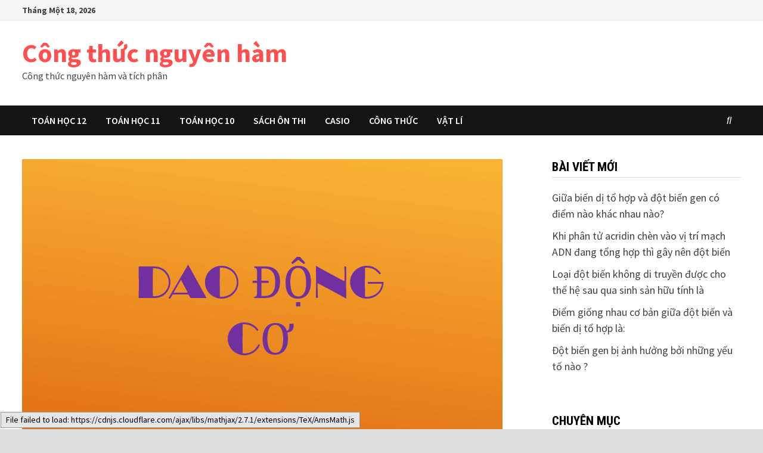

--- FILE ---
content_type: text/html; charset=UTF-8
request_url: https://congthucnguyenham.club/tinh-duong-di-trong-dao-dong-dieu-hoa-chi-bang-mot-cong-thuc/
body_size: 25583
content:
<!doctype html>
<html lang="vi">
<head>
	<meta charset="UTF-8">
	<meta name="viewport" content="width=device-width, initial-scale=1">
	<link rel="profile" href="https://gmpg.org/xfn/11">

	<meta name='robots' content='index, follow, max-image-preview:large, max-snippet:-1, max-video-preview:-1' />

	<!-- This site is optimized with the Yoast SEO plugin v21.9 - https://yoast.com/wordpress/plugins/seo/ -->
	<title>Tính đường đi trong dao động điều hòa chỉ bằng một công thức - Công thức nguyên hàm</title><link rel="preload" href="https://congthucnguyenham.club/wp-content/uploads/2018/05/dao-động-cơ-điều-hòa-1-806x474.png" as="image" imagesrcset="https://congthucnguyenham.club/wp-content/uploads/2018/05/dao-động-cơ-điều-hòa-1.png 806w, https://congthucnguyenham.club/wp-content/uploads/2018/05/dao-động-cơ-điều-hòa-1-300x176.png 300w" imagesizes="(max-width: 806px) 100vw, 806px" /><link rel="preload" href="https://congthucnguyenham.club/wp-content/uploads/2018/05/dao-động-cơ-điều-hòa-1-445x265.png" as="image" /><style id="perfmatters-used-css">.wp-block-embed.alignleft,.wp-block-embed.alignright,.wp-block[data-align=left]>[data-type="core/embed"],.wp-block[data-align=right]>[data-type="core/embed"]{max-width:360px;width:100%;}.wp-block-embed.alignleft .wp-block-embed__wrapper,.wp-block-embed.alignright .wp-block-embed__wrapper,.wp-block[data-align=left]>[data-type="core/embed"] .wp-block-embed__wrapper,.wp-block[data-align=right]>[data-type="core/embed"] .wp-block-embed__wrapper{min-width:280px;}.wp-block-cover .wp-block-embed{min-width:320px;min-height:240px;}.wp-block-embed{margin:0 0 1em;}.wp-block-embed figcaption{margin-top:.5em;margin-bottom:1em;}.wp-block-embed iframe{max-width:100%;}.wp-block-embed__wrapper{position:relative;}.wp-embed-responsive .wp-has-aspect-ratio .wp-block-embed__wrapper:before{content:"";display:block;padding-top:50%;}.wp-embed-responsive .wp-has-aspect-ratio iframe{position:absolute;top:0;right:0;bottom:0;left:0;height:100%;width:100%;}.wp-embed-responsive .wp-embed-aspect-21-9 .wp-block-embed__wrapper:before{padding-top:42.85%;}.wp-embed-responsive .wp-embed-aspect-18-9 .wp-block-embed__wrapper:before{padding-top:50%;}.wp-embed-responsive .wp-embed-aspect-16-9 .wp-block-embed__wrapper:before{padding-top:56.25%;}.wp-embed-responsive .wp-embed-aspect-4-3 .wp-block-embed__wrapper:before{padding-top:75%;}.wp-embed-responsive .wp-embed-aspect-1-1 .wp-block-embed__wrapper:before{padding-top:100%;}.wp-embed-responsive .wp-embed-aspect-9-16 .wp-block-embed__wrapper:before{padding-top:177.77%;}.wp-embed-responsive .wp-embed-aspect-1-2 .wp-block-embed__wrapper:before{padding-top:200%;}.screen-reader-text{border:0;clip:rect(1px,1px,1px,1px);-webkit-clip-path:inset(50%);clip-path:inset(50%);height:1px;margin:-1px;overflow:hidden;padding:0;position:absolute;width:1px;word-wrap:normal !important;}.screen-reader-text:focus{background-color:#ddd;clip:auto !important;-webkit-clip-path:none;clip-path:none;color:#444;display:block;font-size:1em;height:auto;left:5px;line-height:normal;padding:15px 23px 14px;text-decoration:none;top:5px;width:auto;z-index:100000;}@font-face{font-family:"FontAwesome";src:url("https://congthucnguyenham.club/wp-content/themes/bam/assets/css/../fonts/fontawesome-webfont.eot?v=4.7.0");src:url("https://congthucnguyenham.club/wp-content/themes/bam/assets/css/../fonts/fontawesome-webfont.eot?#iefix&v=4.7.0") format("embedded-opentype"),url("https://congthucnguyenham.club/wp-content/themes/bam/assets/css/../fonts/fontawesome-webfont.woff2?v=4.7.0") format("woff2"),url("https://congthucnguyenham.club/wp-content/themes/bam/assets/css/../fonts/fontawesome-webfont.woff?v=4.7.0") format("woff"),url("https://congthucnguyenham.club/wp-content/themes/bam/assets/css/../fonts/fontawesome-webfont.ttf?v=4.7.0") format("truetype"),url("https://congthucnguyenham.club/wp-content/themes/bam/assets/css/../fonts/fontawesome-webfont.svg?v=4.7.0#fontawesomeregular") format("svg");font-weight:normal;font-style:normal;}.fa{display:inline-block;font:normal normal normal 14px/1 FontAwesome;font-size:inherit;text-rendering:auto;-webkit-font-smoothing:antialiased;-moz-osx-font-smoothing:grayscale;}@-webkit-keyframes fa-spin{0%{-webkit-transform:rotate(0deg);transform:rotate(0deg);}100%{-webkit-transform:rotate(359deg);transform:rotate(359deg);}}@keyframes fa-spin{0%{-webkit-transform:rotate(0deg);transform:rotate(0deg);}100%{-webkit-transform:rotate(359deg);transform:rotate(359deg);}}.fa-search:before{content:"";}.fa-clock-o:before{content:"";}.fa-navicon:before,.fa-reorder:before,.fa-bars:before{content:"";}html{line-height:1.15;-webkit-text-size-adjust:100%;}body{margin:0;}h1{font-size:2em;margin:.67em 0;}a{background-color:transparent;}b,strong{font-weight:bolder;}img{border-style:none;}button,input,optgroup,select,textarea{font-family:inherit;font-size:100%;line-height:1.15;margin:0;}button,input{overflow:visible;}button,select{text-transform:none;}button,[type="button"],[type="reset"],[type="submit"]{-webkit-appearance:button;}button::-moz-focus-inner,[type="button"]::-moz-focus-inner,[type="reset"]::-moz-focus-inner,[type="submit"]::-moz-focus-inner{border-style:none;padding:0;}button:-moz-focusring,[type="button"]:-moz-focusring,[type="reset"]:-moz-focusring,[type="submit"]:-moz-focusring{outline:1px dotted ButtonText;}[type="checkbox"],[type="radio"]{box-sizing:border-box;padding:0;}[type="number"]::-webkit-inner-spin-button,[type="number"]::-webkit-outer-spin-button{height:auto;}[type="search"]{-webkit-appearance:textfield;outline-offset:-2px;}[type="search"]::-webkit-search-decoration{-webkit-appearance:none;}::-webkit-file-upload-button{-webkit-appearance:button;font:inherit;}[hidden]{display:none;}body,button,input,select,optgroup,textarea{color:#404040;font-family:"Source Sans Pro",Graphik,-apple-system,BlinkMacSystemFont,Segoe UI,Helvetica,Arial,sans-serif;font-size:18px;font-size:1.125rem;line-height:1.5;}h1,h2,h3,h4,h5,h6{clear:both;font-family:"Roboto Condensed";font-weight:normal;line-height:1.2;}h1{font-size:36px;font-size:2.25rem;}h2{font-size:32px;font-size:2rem;}h3{font-size:28px;font-size:1.75rem;}h4{font-size:24px;font-size:1.5rem;}p{margin:0 0 1.5em;}dfn,cite,em,i{font-style:italic;}mark,ins{background:#fff9c0;text-decoration:none;}html{box-sizing:border-box;}*,*:before,*:after{box-sizing:inherit;}a{color:#00aeef;text-decoration:none;}a:visited{color:purple;}a:hover,a:focus,a:active{color:#0076a3;}a:focus{outline:thin dotted;}a:hover,a:active{outline:0;}ul,ol{padding-left:1rem;margin-left:1rem;}ul{list-style:disc;}li > ul,li > ol{margin-bottom:0;margin-left:1.5em;}img{height:auto;max-width:100%;vertical-align:middle;}button,input[type="button"],input[type="reset"],input[type="submit"]{border:none;border-radius:3px;background:#ff4f4f;color:#fff;cursor:pointer;font-size:14px;font-size:.875rem;font-weight:600;line-height:1;padding:1em 1.5em;text-transform:uppercase;}button:hover,input[type="button"]:hover,input[type="reset"]:hover,input[type="submit"]:hover{background:#222;}button:active,button:focus,input[type="button"]:active,input[type="button"]:focus,input[type="reset"]:active,input[type="reset"]:focus,input[type="submit"]:active,input[type="submit"]:focus{background:#222;}input[type="text"],input[type="email"],input[type="url"],input[type="password"],input[type="search"],input[type="number"],input[type="tel"],input[type="range"],input[type="date"],input[type="month"],input[type="week"],input[type="time"],input[type="datetime"],input[type="datetime-local"],input[type="color"],textarea{color:#666;border:1px solid #ddd;padding:5px;}input[type="text"]:focus,input[type="email"]:focus,input[type="url"]:focus,input[type="password"]:focus,input[type="search"]:focus,input[type="number"]:focus,input[type="tel"]:focus,input[type="range"]:focus,input[type="date"]:focus,input[type="month"]:focus,input[type="week"]:focus,input[type="time"]:focus,input[type="datetime"]:focus,input[type="datetime-local"]:focus,input[type="color"]:focus,textarea:focus{color:#111;}select{border:1px solid #ddd;}.bam-search-box-container{display:none;}.bam-search-box-container{background:#fff;border:3px solid #e3e3e3;display:none;padding:5px;position:absolute;right:0;top:50px;width:350px;z-index:999;}.bam-search-box input[type="submit"]{border-radius:0;box-shadow:none;border:none;height:40px;line-height:40px;padding:0;text-shadow:none;text-transform:uppercase;width:92px;cursor:pointer;}.bam-search-box input[type="submit"]:focus{outline:none;}.bam-search-box input[type="search"]{background:#f1f1f1;border:none;float:left;height:40px;margin:0;padding:0 11px;width:242px;border-radius:0;}.bam-search-box input[type="search"]:focus{outline:none;}.site-branding-text{float:left;}.site-header.default-style{background-color:#fff;}.site-header.default-style #site-header-inner{padding-top:28px;padding-bottom:28px;height:100%;}.site-header.default-style .site-branding{float:left;height:100%;}.site-title{font-family:"Source Sans Pro";font-size:44px;font-size:2.75rem;font-weight:bold;margin:0;line-height:1.2;}.site-title a{color:#ff4f4f;}.site-title a:hover{color:#000;}.site-description{font-size:16px;font-size:1rem;margin:0 0 10px;}.main-navigation{font-size:16px;font-size:1rem;}.main-navigation ul{display:none;list-style:none;margin:0;padding-left:0;}.main-navigation ul ul{box-shadow:1px 1px 4px rgba(0,0,0,.15);float:left;position:absolute;top:100%;left:-999em;z-index:99999;}.main-navigation ul ul ul{left:-999em;top:-10px;}.main-navigation ul ul li:hover > ul,.main-navigation ul ul li.focus > ul{left:100%;}.main-navigation ul ul li a{font-weight:normal;line-height:1.3;text-transform:none;width:200px;}.main-navigation ul li:hover > ul,.main-navigation ul li.focus > ul{left:auto;}.main-navigation li{float:left;position:relative;}.main-navigation li a{display:block;text-transform:uppercase;text-decoration:none;font-weight:600;}.site-header.default-style .main-navigation{clear:both;display:block;float:left;width:100%;background:#141414;}.site-header.default-style .main-navigation ul li a{color:#fff;line-height:50px;padding:0 16px;}.site-header.default-style .main-navigation ul li a:hover{color:#ff4f4f;}.site-header.default-style .main-navigation ul ul{padding:10px;background:#333;}.site-header.default-style .main-navigation ul ul li a{color:#eee;padding-top:10px;padding-bottom:10px;line-height:1.3;}.site-header.default-style .main-navigation ul ul li a:hover{color:#fff;background:#ff4f4f;}.site-header.default-style .main-navigation #site-navigation-inner.align-left #primary-menu{float:left;}.site-header.default-style .main-navigation #site-navigation-inner.show-search ul{margin-right:40px;}#site-navigation-inner{position:relative;}.mobile-dropdown{clear:both;}.mobile-navigation{display:none;background:#333;}.mobile-navigation ul{list-style:none;margin:0;padding:30px;}.mobile-navigation ul li{position:relative;border-bottom:1px solid #222;}.mobile-navigation ul li a{display:block;width:100%;line-height:45px;color:#fff;font-size:16px;font-size:1rem;text-transform:uppercase;}.mobile-navigation ul ul{display:none;padding:0 0 0 20px;border-top:1px solid #222;}.menu-toggle{cursor:pointer;border:none;background:transparent;line-height:50px;border-radius:0;padding:0 10px;color:#fff;display:block;font-size:16px;font-size:1rem;}.menu-toggle i.fa{margin-right:10px;}@media screen and (min-width: 959px){.mobile-dropdown,.menu-toggle{display:none;}.main-navigation ul{display:block;}}.site-main .comment-navigation,.site-main
.posts-navigation,.site-main
.post-navigation{margin:0 0 60px;overflow:hidden;}.comment-navigation .nav-previous,.posts-navigation .nav-previous,.post-navigation .nav-previous{float:left;width:50%;}.comment-navigation .nav-next,.posts-navigation .nav-next,.post-navigation .nav-next{float:right;text-align:right;width:50%;}.post-navigation .nav-previous .meta-nav,.post-navigation .nav-next .meta-nav{font-size:16px;font-size:1rem;font-weight:600;text-transform:uppercase;color:#bdbdbd;}.post-navigation .nav-previous .post-title,.post-navigation .nav-next .post-title{color:#000;font-size:20px;font-size:1.25rem;font-weight:600;}.post-navigation .nav-previous .post-title:hover,.post-navigation .nav-next .post-title:hover{color:#ff4f4f;}.site-header.default-style .bam-search-button-icon{line-height:50px;}.site-header.default-style .bam-search-box-container{top:50px;}.bam-search-button-icon{position:absolute;top:0;right:0;padding:0 16px;color:#fff;cursor:pointer;}.bam-search-box-container{display:none;position:absolute;right:0;}.bam-topbar{border-bottom:1px solid #eee;background:#f5f5f5;}@media (min-width: 992px){.bam-topbar{height:35px;}}.bam-topbar-social{float:right;}.bam-date{line-height:35px;font-size:14px;font-weight:bold;margin-right:25px;float:left;}.screen-reader-text{border:0;clip:rect(1px,1px,1px,1px);clip-path:inset(50%);height:1px;margin:-1px;overflow:hidden;padding:0;position:absolute !important;width:1px;word-wrap:normal !important;}.screen-reader-text:focus{background-color:#f1f1f1;border-radius:3px;box-shadow:0 0 2px 2px rgba(0,0,0,.6);clip:auto !important;clip-path:none;color:#21759b;display:block;font-size:14px;font-size:.875rem;font-weight:bold;height:auto;left:5px;line-height:normal;padding:15px 23px 14px;text-decoration:none;top:5px;width:auto;z-index:100000;}#content[tabindex="-1"]:focus{outline:0;}.clear:before,.clear:after,.entry-content:before,.entry-content:after,.comment-content:before,.comment-content:after,.site-header:before,.site-header:after,.site-content:before,.site-content:after,.site-footer:before,.site-footer:after{content:"";display:table;table-layout:fixed;}.clear:after,.entry-content:after,.comment-content:after,.site-header:after,.site-content:after,.site-footer:after{clear:both;}.clearfix:after{content:"";display:block;visibility:hidden;clear:both;zoom:1;height:0;}.widget{margin:0 0 60px;}.widget select{max-width:100%;}.widget a{color:#000;}.widget a:hover{color:#ff4f4f;}.widget ul{list-style:none;margin:0;padding:0;}.widget ul li{padding:5px 0;}.widget ul li a{color:#404040;}.widget ul li a:hover{color:#ff4f4f;}.widget-title{color:#000;font-size:21px;font-size:1.3125rem;font-weight:bold;text-transform:uppercase;line-height:1.3;border-bottom:1px solid #ddd;margin:0 0 15px;padding-bottom:3px;}.footer-widget-area{background:#222;overflow:hidden;}.footer-widget-area .widget{color:#ddd;margin:50px 0;}.footer-widget-area .widget a{color:#eee;}.footer-widget-area .widget a:hover{color:#ff4f4f;}.footer-widget-area .widget-title{color:#eee;border-bottom:none;}@media (min-width: 768px){.footer-widget-area-inner{margin:0 -20px;}.th-columns-3 .col{width:33.3333%;float:left;padding:0 20px;}}.search-form{display:block;position:relative;margin:0;padding:0;overflow:hidden;width:100%;}.search-form .search-field{display:block;margin:0;height:45px;padding:10px 90px 10px 10px;-webkit-box-sizing:border-box;-moz-box-sizing:border-box;box-sizing:border-box;-webkit-appearance:none;border-radius:3px;width:100%;}.search-form label{display:block;}.search-form .search-field::placeholder{color:#aaa;}.search-form .search-submit{height:45px;position:absolute;top:0;right:0;border:none;padding:10px 20px;cursor:pointer;}.search-form .search-submit:hover{background:#222;}body{background:#fff;}body.boxed-layout{background:#ddd;}body.boxed-layout #page{max-width:1400px;margin:0 auto;background:#fff;}body.boxed-layout .container{width:auto;max-width:94.286%;}.container{margin:0 auto;width:1320px;max-width:94%;}@media (min-width: 768px){#primary{width:72%;float:left;padding-right:20px;}#secondary{width:28%;float:right;padding-left:20px;}}.site-content{padding:40px 0;}.single-post .post{margin-bottom:50px;}.updated:not(.published){display:none;}.page-content,.entry-content{margin:2em 0 0;line-height:1.7;word-wrap:break-word;-ms-word-wrap:break-word;}.entry-title{word-wrap:break-word;-ms-word-wrap:break-word;}.related-post-meta,.entry-meta{font-size:14px;font-size:.875rem;color:#999;}.related-post-meta a,.entry-meta a{color:#999;}.related-post-meta a:hover,.entry-meta a:hover{color:#ff4f4f;}.related-post-meta i.fa,.entry-meta i.fa{margin-right:6px;}.related-post-meta .byline a,.entry-meta .byline a{color:#000;}.related-post-meta .byline a:hover,.entry-meta .byline a:hover{color:#ff4f4f;}.cat-links{color:#ccc;font-size:14px;font-size:.875rem;font-weight:bold;text-transform:uppercase;}.cat-links a{color:#ff4f4f;}.cat-links a:hover{color:#404040;}.byline,.posted-on,.comments-link{margin-right:1em;display:inline-block;}.byline img.author-photo{width:30px;height:30px;margin-right:8px;border-radius:50%;}.single .entry-title{color:#000;font-size:36px;font-size:2.25rem;margin:0 0 10px;line-height:1.3;}.single .category-list{margin:0 0 8px;}.single .entry-header{margin-bottom:30px;}.tags-links{margin-top:40px;}.tags-links a{background:#444;color:#eee;display:inline-block;font-size:14px;line-height:25px;margin:0 4px 0 0;padding:0 8px;text-transform:uppercase;}.tags-links a:hover{background:#ff4f4f;color:#fff;}.bam-tags-title{font-size:14px;background:#000;display:inline-block;color:#fff;line-height:25px;margin:0 4px 0 0;padding:0 8px;text-transform:uppercase;}.bam-related-posts .related-post{margin-bottom:35px;}@media (min-width: 768px){.bam-related-posts .related-post{width:33.3333%;padding:0 15px;float:left;}.bam-related-posts .related-post:nth-child(3n+1){clear:both;}}.bam-related-posts .related-post-title{word-wrap:break-word;-ms-word-wrap:break-word;}@media (min-width: 768px){.related-posts-wrap{margin:0 -15px;}}.related-section-title{color:#000;font-size:22px;font-size:1.375rem;text-transform:uppercase;margin:0 0 35px;}.related-post-thumbnail img{margin-bottom:20px;}.related-post-title{margin:0 0 8px;font-size:20px;font-size:1.25rem;line-height:1.25;}.related-post-title a{color:#000;}.related-post-title a:hover{color:#ff4f4f;}.bam-authorbox{padding:20px;border:1px solid #ddd;margin:0 0 50px;}.bam-authorbox .author-name{font-size:19px;margin:0 0 25px;}.bam-author-img{float:left;margin-right:25px;}.bam-author-content{overflow:hidden;}.author-posts-link{font-size:16px;font-size:1rem;color:#000;}.author-posts-link:visited{color:#000;}.author-posts-link:hover{color:#ff4f4f;}.says,.screen-reader-text{clip:rect(1px,1px,1px,1px);height:1px;overflow:hidden;position:absolute !important;width:1px;word-wrap:normal !important;}.site-info{background:#000;color:#ddd;font-size:16px;font-size:1rem;padding:20px 0;}.site-info a{color:#eee;}.site-info a:hover{color:#ff4f4f;}.wp-caption{margin-bottom:1.5em;max-width:100%;}.wp-caption img[class*="wp-image-"]{display:block;margin-left:auto;margin-right:auto;}.wp-caption .wp-caption-text{margin:.8075em 0;}</style>
	<link rel="canonical" href="https://congthucnguyenham.club/tinh-duong-di-trong-dao-dong-dieu-hoa-chi-bang-mot-cong-thuc/" />
	<meta property="og:locale" content="vi_VN" />
	<meta property="og:type" content="article" />
	<meta property="og:title" content="Tính đường đi trong dao động điều hòa chỉ bằng một công thức - Công thức nguyên hàm" />
	<meta property="og:description" content="Link tải" />
	<meta property="og:url" content="https://congthucnguyenham.club/tinh-duong-di-trong-dao-dong-dieu-hoa-chi-bang-mot-cong-thuc/" />
	<meta property="og:site_name" content="Công thức nguyên hàm" />
	<meta property="article:published_time" content="2018-05-25T08:55:12+00:00" />
	<meta property="og:image" content="https://congthucnguyenham.club/wp-content/uploads/2018/05/dao-động-cơ-điều-hòa-1.png" />
	<meta property="og:image:width" content="806" />
	<meta property="og:image:height" content="474" />
	<meta property="og:image:type" content="image/png" />
	<meta name="author" content="admin" />
	<meta name="twitter:card" content="summary_large_image" />
	<meta name="twitter:label1" content="Được viết bởi" />
	<meta name="twitter:data1" content="admin" />
	<script type="application/ld+json" class="yoast-schema-graph">{"@context":"https://schema.org","@graph":[{"@type":"WebPage","@id":"https://congthucnguyenham.club/tinh-duong-di-trong-dao-dong-dieu-hoa-chi-bang-mot-cong-thuc/","url":"https://congthucnguyenham.club/tinh-duong-di-trong-dao-dong-dieu-hoa-chi-bang-mot-cong-thuc/","name":"Tính đường đi trong dao động điều hòa chỉ bằng một công thức - Công thức nguyên hàm","isPartOf":{"@id":"https://congthucnguyenham.club/#website"},"primaryImageOfPage":{"@id":"https://congthucnguyenham.club/tinh-duong-di-trong-dao-dong-dieu-hoa-chi-bang-mot-cong-thuc/#primaryimage"},"image":{"@id":"https://congthucnguyenham.club/tinh-duong-di-trong-dao-dong-dieu-hoa-chi-bang-mot-cong-thuc/#primaryimage"},"thumbnailUrl":"https://congthucnguyenham.club/wp-content/uploads/2018/05/dao-động-cơ-điều-hòa-1.png","datePublished":"2018-05-25T08:55:12+00:00","dateModified":"2018-05-25T08:55:12+00:00","author":{"@id":"https://congthucnguyenham.club/#/schema/person/400fb35b2389774580742111b2a53bf9"},"breadcrumb":{"@id":"https://congthucnguyenham.club/tinh-duong-di-trong-dao-dong-dieu-hoa-chi-bang-mot-cong-thuc/#breadcrumb"},"inLanguage":"vi","potentialAction":[{"@type":"ReadAction","target":["https://congthucnguyenham.club/tinh-duong-di-trong-dao-dong-dieu-hoa-chi-bang-mot-cong-thuc/"]}]},{"@type":"ImageObject","inLanguage":"vi","@id":"https://congthucnguyenham.club/tinh-duong-di-trong-dao-dong-dieu-hoa-chi-bang-mot-cong-thuc/#primaryimage","url":"https://congthucnguyenham.club/wp-content/uploads/2018/05/dao-động-cơ-điều-hòa-1.png","contentUrl":"https://congthucnguyenham.club/wp-content/uploads/2018/05/dao-động-cơ-điều-hòa-1.png","width":806,"height":474,"caption":"dao động cơ điều hòa"},{"@type":"BreadcrumbList","@id":"https://congthucnguyenham.club/tinh-duong-di-trong-dao-dong-dieu-hoa-chi-bang-mot-cong-thuc/#breadcrumb","itemListElement":[{"@type":"ListItem","position":1,"name":"Home","item":"https://congthucnguyenham.club/"},{"@type":"ListItem","position":2,"name":"Tính đường đi trong dao động điều hòa chỉ bằng một công thức"}]},{"@type":"WebSite","@id":"https://congthucnguyenham.club/#website","url":"https://congthucnguyenham.club/","name":"Hàm Số","description":"Công thức nguyên hàm và tích phân","potentialAction":[{"@type":"SearchAction","target":{"@type":"EntryPoint","urlTemplate":"https://congthucnguyenham.club/?s={search_term_string}"},"query-input":"required name=search_term_string"}],"inLanguage":"vi"},{"@type":"Person","@id":"https://congthucnguyenham.club/#/schema/person/400fb35b2389774580742111b2a53bf9","name":"admin","image":{"@type":"ImageObject","inLanguage":"vi","@id":"https://congthucnguyenham.club/#/schema/person/image/","url":"https://secure.gravatar.com/avatar/daddaf928b7a94a172cadb41772cd625?s=96&d=retro&r=g","contentUrl":"https://secure.gravatar.com/avatar/daddaf928b7a94a172cadb41772cd625?s=96&d=retro&r=g","caption":"admin"},"url":"https://congthucnguyenham.club/author/admin/"}]}</script>
	<!-- / Yoast SEO plugin. -->



<link rel="alternate" type="application/rss+xml" title="Dòng thông tin Công thức nguyên hàm &raquo;" href="https://congthucnguyenham.club/feed/" />
<link rel='stylesheet' id='wp-block-library-css' data-pmdelayedstyle="https://congthucnguyenham.club/wp-includes/css/dist/block-library/style.min.css?ver=6.4.4" type='text/css' media='all' />
<style id='wp-block-library-theme-inline-css' type='text/css'>
.wp-block-audio figcaption{color:#555;font-size:13px;text-align:center}.is-dark-theme .wp-block-audio figcaption{color:hsla(0,0%,100%,.65)}.wp-block-audio{margin:0 0 1em}.wp-block-code{border:1px solid #ccc;border-radius:4px;font-family:Menlo,Consolas,monaco,monospace;padding:.8em 1em}.wp-block-embed figcaption{color:#555;font-size:13px;text-align:center}.is-dark-theme .wp-block-embed figcaption{color:hsla(0,0%,100%,.65)}.wp-block-embed{margin:0 0 1em}.blocks-gallery-caption{color:#555;font-size:13px;text-align:center}.is-dark-theme .blocks-gallery-caption{color:hsla(0,0%,100%,.65)}.wp-block-image figcaption{color:#555;font-size:13px;text-align:center}.is-dark-theme .wp-block-image figcaption{color:hsla(0,0%,100%,.65)}.wp-block-image{margin:0 0 1em}.wp-block-pullquote{border-bottom:4px solid;border-top:4px solid;color:currentColor;margin-bottom:1.75em}.wp-block-pullquote cite,.wp-block-pullquote footer,.wp-block-pullquote__citation{color:currentColor;font-size:.8125em;font-style:normal;text-transform:uppercase}.wp-block-quote{border-left:.25em solid;margin:0 0 1.75em;padding-left:1em}.wp-block-quote cite,.wp-block-quote footer{color:currentColor;font-size:.8125em;font-style:normal;position:relative}.wp-block-quote.has-text-align-right{border-left:none;border-right:.25em solid;padding-left:0;padding-right:1em}.wp-block-quote.has-text-align-center{border:none;padding-left:0}.wp-block-quote.is-large,.wp-block-quote.is-style-large,.wp-block-quote.is-style-plain{border:none}.wp-block-search .wp-block-search__label{font-weight:700}.wp-block-search__button{border:1px solid #ccc;padding:.375em .625em}:where(.wp-block-group.has-background){padding:1.25em 2.375em}.wp-block-separator.has-css-opacity{opacity:.4}.wp-block-separator{border:none;border-bottom:2px solid;margin-left:auto;margin-right:auto}.wp-block-separator.has-alpha-channel-opacity{opacity:1}.wp-block-separator:not(.is-style-wide):not(.is-style-dots){width:100px}.wp-block-separator.has-background:not(.is-style-dots){border-bottom:none;height:1px}.wp-block-separator.has-background:not(.is-style-wide):not(.is-style-dots){height:2px}.wp-block-table{margin:0 0 1em}.wp-block-table td,.wp-block-table th{word-break:normal}.wp-block-table figcaption{color:#555;font-size:13px;text-align:center}.is-dark-theme .wp-block-table figcaption{color:hsla(0,0%,100%,.65)}.wp-block-video figcaption{color:#555;font-size:13px;text-align:center}.is-dark-theme .wp-block-video figcaption{color:hsla(0,0%,100%,.65)}.wp-block-video{margin:0 0 1em}.wp-block-template-part.has-background{margin-bottom:0;margin-top:0;padding:1.25em 2.375em}
</style>
<style id='classic-theme-styles-inline-css' type='text/css'>
/*! This file is auto-generated */
.wp-block-button__link{color:#fff;background-color:#32373c;border-radius:9999px;box-shadow:none;text-decoration:none;padding:calc(.667em + 2px) calc(1.333em + 2px);font-size:1.125em}.wp-block-file__button{background:#32373c;color:#fff;text-decoration:none}
</style>
<style id='global-styles-inline-css' type='text/css'>
body{--wp--preset--color--black: #000000;--wp--preset--color--cyan-bluish-gray: #abb8c3;--wp--preset--color--white: #ffffff;--wp--preset--color--pale-pink: #f78da7;--wp--preset--color--vivid-red: #cf2e2e;--wp--preset--color--luminous-vivid-orange: #ff6900;--wp--preset--color--luminous-vivid-amber: #fcb900;--wp--preset--color--light-green-cyan: #7bdcb5;--wp--preset--color--vivid-green-cyan: #00d084;--wp--preset--color--pale-cyan-blue: #8ed1fc;--wp--preset--color--vivid-cyan-blue: #0693e3;--wp--preset--color--vivid-purple: #9b51e0;--wp--preset--gradient--vivid-cyan-blue-to-vivid-purple: linear-gradient(135deg,rgba(6,147,227,1) 0%,rgb(155,81,224) 100%);--wp--preset--gradient--light-green-cyan-to-vivid-green-cyan: linear-gradient(135deg,rgb(122,220,180) 0%,rgb(0,208,130) 100%);--wp--preset--gradient--luminous-vivid-amber-to-luminous-vivid-orange: linear-gradient(135deg,rgba(252,185,0,1) 0%,rgba(255,105,0,1) 100%);--wp--preset--gradient--luminous-vivid-orange-to-vivid-red: linear-gradient(135deg,rgba(255,105,0,1) 0%,rgb(207,46,46) 100%);--wp--preset--gradient--very-light-gray-to-cyan-bluish-gray: linear-gradient(135deg,rgb(238,238,238) 0%,rgb(169,184,195) 100%);--wp--preset--gradient--cool-to-warm-spectrum: linear-gradient(135deg,rgb(74,234,220) 0%,rgb(151,120,209) 20%,rgb(207,42,186) 40%,rgb(238,44,130) 60%,rgb(251,105,98) 80%,rgb(254,248,76) 100%);--wp--preset--gradient--blush-light-purple: linear-gradient(135deg,rgb(255,206,236) 0%,rgb(152,150,240) 100%);--wp--preset--gradient--blush-bordeaux: linear-gradient(135deg,rgb(254,205,165) 0%,rgb(254,45,45) 50%,rgb(107,0,62) 100%);--wp--preset--gradient--luminous-dusk: linear-gradient(135deg,rgb(255,203,112) 0%,rgb(199,81,192) 50%,rgb(65,88,208) 100%);--wp--preset--gradient--pale-ocean: linear-gradient(135deg,rgb(255,245,203) 0%,rgb(182,227,212) 50%,rgb(51,167,181) 100%);--wp--preset--gradient--electric-grass: linear-gradient(135deg,rgb(202,248,128) 0%,rgb(113,206,126) 100%);--wp--preset--gradient--midnight: linear-gradient(135deg,rgb(2,3,129) 0%,rgb(40,116,252) 100%);--wp--preset--font-size--small: 13px;--wp--preset--font-size--medium: 20px;--wp--preset--font-size--large: 36px;--wp--preset--font-size--x-large: 42px;--wp--preset--spacing--20: 0.44rem;--wp--preset--spacing--30: 0.67rem;--wp--preset--spacing--40: 1rem;--wp--preset--spacing--50: 1.5rem;--wp--preset--spacing--60: 2.25rem;--wp--preset--spacing--70: 3.38rem;--wp--preset--spacing--80: 5.06rem;--wp--preset--shadow--natural: 6px 6px 9px rgba(0, 0, 0, 0.2);--wp--preset--shadow--deep: 12px 12px 50px rgba(0, 0, 0, 0.4);--wp--preset--shadow--sharp: 6px 6px 0px rgba(0, 0, 0, 0.2);--wp--preset--shadow--outlined: 6px 6px 0px -3px rgba(255, 255, 255, 1), 6px 6px rgba(0, 0, 0, 1);--wp--preset--shadow--crisp: 6px 6px 0px rgba(0, 0, 0, 1);}:where(.is-layout-flex){gap: 0.5em;}:where(.is-layout-grid){gap: 0.5em;}body .is-layout-flow > .alignleft{float: left;margin-inline-start: 0;margin-inline-end: 2em;}body .is-layout-flow > .alignright{float: right;margin-inline-start: 2em;margin-inline-end: 0;}body .is-layout-flow > .aligncenter{margin-left: auto !important;margin-right: auto !important;}body .is-layout-constrained > .alignleft{float: left;margin-inline-start: 0;margin-inline-end: 2em;}body .is-layout-constrained > .alignright{float: right;margin-inline-start: 2em;margin-inline-end: 0;}body .is-layout-constrained > .aligncenter{margin-left: auto !important;margin-right: auto !important;}body .is-layout-constrained > :where(:not(.alignleft):not(.alignright):not(.alignfull)){max-width: var(--wp--style--global--content-size);margin-left: auto !important;margin-right: auto !important;}body .is-layout-constrained > .alignwide{max-width: var(--wp--style--global--wide-size);}body .is-layout-flex{display: flex;}body .is-layout-flex{flex-wrap: wrap;align-items: center;}body .is-layout-flex > *{margin: 0;}body .is-layout-grid{display: grid;}body .is-layout-grid > *{margin: 0;}:where(.wp-block-columns.is-layout-flex){gap: 2em;}:where(.wp-block-columns.is-layout-grid){gap: 2em;}:where(.wp-block-post-template.is-layout-flex){gap: 1.25em;}:where(.wp-block-post-template.is-layout-grid){gap: 1.25em;}.has-black-color{color: var(--wp--preset--color--black) !important;}.has-cyan-bluish-gray-color{color: var(--wp--preset--color--cyan-bluish-gray) !important;}.has-white-color{color: var(--wp--preset--color--white) !important;}.has-pale-pink-color{color: var(--wp--preset--color--pale-pink) !important;}.has-vivid-red-color{color: var(--wp--preset--color--vivid-red) !important;}.has-luminous-vivid-orange-color{color: var(--wp--preset--color--luminous-vivid-orange) !important;}.has-luminous-vivid-amber-color{color: var(--wp--preset--color--luminous-vivid-amber) !important;}.has-light-green-cyan-color{color: var(--wp--preset--color--light-green-cyan) !important;}.has-vivid-green-cyan-color{color: var(--wp--preset--color--vivid-green-cyan) !important;}.has-pale-cyan-blue-color{color: var(--wp--preset--color--pale-cyan-blue) !important;}.has-vivid-cyan-blue-color{color: var(--wp--preset--color--vivid-cyan-blue) !important;}.has-vivid-purple-color{color: var(--wp--preset--color--vivid-purple) !important;}.has-black-background-color{background-color: var(--wp--preset--color--black) !important;}.has-cyan-bluish-gray-background-color{background-color: var(--wp--preset--color--cyan-bluish-gray) !important;}.has-white-background-color{background-color: var(--wp--preset--color--white) !important;}.has-pale-pink-background-color{background-color: var(--wp--preset--color--pale-pink) !important;}.has-vivid-red-background-color{background-color: var(--wp--preset--color--vivid-red) !important;}.has-luminous-vivid-orange-background-color{background-color: var(--wp--preset--color--luminous-vivid-orange) !important;}.has-luminous-vivid-amber-background-color{background-color: var(--wp--preset--color--luminous-vivid-amber) !important;}.has-light-green-cyan-background-color{background-color: var(--wp--preset--color--light-green-cyan) !important;}.has-vivid-green-cyan-background-color{background-color: var(--wp--preset--color--vivid-green-cyan) !important;}.has-pale-cyan-blue-background-color{background-color: var(--wp--preset--color--pale-cyan-blue) !important;}.has-vivid-cyan-blue-background-color{background-color: var(--wp--preset--color--vivid-cyan-blue) !important;}.has-vivid-purple-background-color{background-color: var(--wp--preset--color--vivid-purple) !important;}.has-black-border-color{border-color: var(--wp--preset--color--black) !important;}.has-cyan-bluish-gray-border-color{border-color: var(--wp--preset--color--cyan-bluish-gray) !important;}.has-white-border-color{border-color: var(--wp--preset--color--white) !important;}.has-pale-pink-border-color{border-color: var(--wp--preset--color--pale-pink) !important;}.has-vivid-red-border-color{border-color: var(--wp--preset--color--vivid-red) !important;}.has-luminous-vivid-orange-border-color{border-color: var(--wp--preset--color--luminous-vivid-orange) !important;}.has-luminous-vivid-amber-border-color{border-color: var(--wp--preset--color--luminous-vivid-amber) !important;}.has-light-green-cyan-border-color{border-color: var(--wp--preset--color--light-green-cyan) !important;}.has-vivid-green-cyan-border-color{border-color: var(--wp--preset--color--vivid-green-cyan) !important;}.has-pale-cyan-blue-border-color{border-color: var(--wp--preset--color--pale-cyan-blue) !important;}.has-vivid-cyan-blue-border-color{border-color: var(--wp--preset--color--vivid-cyan-blue) !important;}.has-vivid-purple-border-color{border-color: var(--wp--preset--color--vivid-purple) !important;}.has-vivid-cyan-blue-to-vivid-purple-gradient-background{background: var(--wp--preset--gradient--vivid-cyan-blue-to-vivid-purple) !important;}.has-light-green-cyan-to-vivid-green-cyan-gradient-background{background: var(--wp--preset--gradient--light-green-cyan-to-vivid-green-cyan) !important;}.has-luminous-vivid-amber-to-luminous-vivid-orange-gradient-background{background: var(--wp--preset--gradient--luminous-vivid-amber-to-luminous-vivid-orange) !important;}.has-luminous-vivid-orange-to-vivid-red-gradient-background{background: var(--wp--preset--gradient--luminous-vivid-orange-to-vivid-red) !important;}.has-very-light-gray-to-cyan-bluish-gray-gradient-background{background: var(--wp--preset--gradient--very-light-gray-to-cyan-bluish-gray) !important;}.has-cool-to-warm-spectrum-gradient-background{background: var(--wp--preset--gradient--cool-to-warm-spectrum) !important;}.has-blush-light-purple-gradient-background{background: var(--wp--preset--gradient--blush-light-purple) !important;}.has-blush-bordeaux-gradient-background{background: var(--wp--preset--gradient--blush-bordeaux) !important;}.has-luminous-dusk-gradient-background{background: var(--wp--preset--gradient--luminous-dusk) !important;}.has-pale-ocean-gradient-background{background: var(--wp--preset--gradient--pale-ocean) !important;}.has-electric-grass-gradient-background{background: var(--wp--preset--gradient--electric-grass) !important;}.has-midnight-gradient-background{background: var(--wp--preset--gradient--midnight) !important;}.has-small-font-size{font-size: var(--wp--preset--font-size--small) !important;}.has-medium-font-size{font-size: var(--wp--preset--font-size--medium) !important;}.has-large-font-size{font-size: var(--wp--preset--font-size--large) !important;}.has-x-large-font-size{font-size: var(--wp--preset--font-size--x-large) !important;}
.wp-block-navigation a:where(:not(.wp-element-button)){color: inherit;}
:where(.wp-block-post-template.is-layout-flex){gap: 1.25em;}:where(.wp-block-post-template.is-layout-grid){gap: 1.25em;}
:where(.wp-block-columns.is-layout-flex){gap: 2em;}:where(.wp-block-columns.is-layout-grid){gap: 2em;}
.wp-block-pullquote{font-size: 1.5em;line-height: 1.6;}
</style>
<link rel='stylesheet' id='font-awesome-css' data-pmdelayedstyle="https://congthucnguyenham.club/wp-content/themes/bam/assets/fonts/css/all.min.css?ver=5.15.4" type='text/css' media='all' />
<link rel='stylesheet' id='bam-style-css' data-pmdelayedstyle="https://congthucnguyenham.club/wp-content/themes/bam/style.css?ver=6.4.4" type='text/css' media='all' />
<link rel='stylesheet' id='bam-google-fonts-css' href='https://congthucnguyenham.club/wp-content/cache/perfmatters/congthucnguyenham.club/fonts/a67fff25b39d.google-fonts.css' type='text/css' media='all' />
<link rel="https://api.w.org/" href="https://congthucnguyenham.club/wp-json/" /><link rel="alternate" type="application/json" href="https://congthucnguyenham.club/wp-json/wp/v2/posts/5169" />
		<style type="text/css" id="theme-custom-css">
			/* Color CSS */
                    .page-content a:hover,
                    .entry-content a:hover {
                        color: #00aeef;
                    }
                
                    body.boxed-layout.custom-background,
                    body.boxed-layout {
                        background-color: #dddddd;
                    }
                
                    body.boxed-layout.custom-background.separate-containers,
                    body.boxed-layout.separate-containers {
                        background-color: #dddddd;
                    }
                
                    body.wide-layout.custom-background.separate-containers,
                    body.wide-layout.separate-containers {
                        background-color: #eeeeee;
                    }		</style>

	<noscript><style>.perfmatters-lazy[data-src]{display:none !important;}</style></noscript><style>.perfmatters-lazy-youtube{position:relative;width:100%;max-width:100%;height:0;padding-bottom:56.23%;overflow:hidden}.perfmatters-lazy-youtube img{position:absolute;top:0;right:0;bottom:0;left:0;display:block;width:100%;max-width:100%;height:auto;margin:auto;border:none;cursor:pointer;transition:.5s all;-webkit-transition:.5s all;-moz-transition:.5s all}.perfmatters-lazy-youtube img:hover{-webkit-filter:brightness(75%)}.perfmatters-lazy-youtube .play{position:absolute;top:50%;left:50%;right:auto;width:68px;height:48px;margin-left:-34px;margin-top:-24px;background:url(https://congthucnguyenham.club/wp-content/plugins/perfmatters/img/youtube.svg) no-repeat;background-position:center;background-size:cover;pointer-events:none;filter:grayscale(1)}.perfmatters-lazy-youtube:hover .play{filter:grayscale(0)}.perfmatters-lazy-youtube iframe{position:absolute;top:0;left:0;width:100%;height:100%;z-index:99}.wp-has-aspect-ratio .wp-block-embed__wrapper{position:relative;}.wp-has-aspect-ratio .perfmatters-lazy-youtube{position:absolute;top:0;right:0;bottom:0;left:0;width:100%;height:100%;padding-bottom:0}.perfmatters-lazy.pmloaded,.perfmatters-lazy.pmloaded>img,.perfmatters-lazy>img.pmloaded,.perfmatters-lazy[data-ll-status=entered]{animation:500ms pmFadeIn}@keyframes pmFadeIn{0%{opacity:0}100%{opacity:1}}</style>
<script src='https://cdn.mathjax.org/mathjax/latest/MathJax.js' type='text/javascript' defer> 
    MathJax.Hub.Config({ 
extensions: ["tex2jax.js","TeX/AmsMath.js","TeX/AMSsymbols.js"], 
jax: ["input/TeX","output/HTML-CSS"], 
tex2jax: { 
inlineMath: [ ['$','$'], ["\\(","\\)"] ], 
displayMath: [ ['$$','$$'], ["\\[","\\]"] ], 
processEscapes: true, 
}, 
"HTML-CSS": { availableFonts: ["TeX"] } 
}); 
</script>
	</head>

<body class="post-template-default single single-post postid-5169 single-format-standard wp-embed-responsive boxed-layout right-sidebar one-container">



<div id="page" class="site">
	<a class="skip-link screen-reader-text" href="#content">Skip to content</a>

	
<div id="topbar" class="bam-topbar clearfix">

    <div class="container">

                    <span class="bam-date">Tháng Một 18, 2026</span>
        
        
        
<div class="bam-topbar-social colored">

    
        
                
    
        
                
    
        
                
    
        
                
    
        
                
    
        
                
    
        
                
    
        
                
    
        
                
    
        
                
    
        
                
    
        
                
    
        
                
    
        
                
    
        
                
    
        
                
    
        
                
    
        
                
    
        
                
    
        
                
    
        
                
    
        
                
    
        
                
    
</div><!-- .bam-social-media -->
    </div>

</div>
	


<header id="masthead" class="site-header default-style">

    
    

<div id="site-header-inner" class="clearfix container left-logo">

    <div class="site-branding">
    <div class="site-branding-inner">

        
        <div class="site-branding-text">
                            <p class="site-title"><a href="https://congthucnguyenham.club/" rel="home">Công thức nguyên hàm</a></p>
                                <p class="site-description">Công thức nguyên hàm và tích phân</p>
                    </div><!-- .site-branding-text -->

    </div><!-- .site-branding-inner -->
</div><!-- .site-branding -->
        
</div><!-- #site-header-inner -->



<nav id="site-navigation" class="main-navigation">

    <div id="site-navigation-inner" class="container align-left show-search">
        
        <div class="menu-ham-so-container"><ul id="primary-menu" class="menu"><li id="menu-item-1499" class="menu-item menu-item-type-post_type menu-item-object-page menu-item-1499"><a href="https://congthucnguyenham.club/toan-hoc-12/">Toán Học 12</a></li>
<li id="menu-item-1524" class="menu-item menu-item-type-post_type menu-item-object-page menu-item-1524"><a href="https://congthucnguyenham.club/toan-hoc-11/">Toán học 11</a></li>
<li id="menu-item-1525" class="menu-item menu-item-type-post_type menu-item-object-page menu-item-1525"><a href="https://congthucnguyenham.club/toan-hoc-10/">Toán học 10</a></li>
<li id="menu-item-1481" class="menu-item menu-item-type-taxonomy menu-item-object-category menu-item-1481"><a href="https://congthucnguyenham.club/category/sach-on-thi/">Sách ôn thi</a></li>
<li id="menu-item-1479" class="menu-item menu-item-type-taxonomy menu-item-object-category menu-item-1479"><a href="https://congthucnguyenham.club/category/may-tinh-casio/">Casio</a></li>
<li id="menu-item-1527" class="menu-item menu-item-type-taxonomy menu-item-object-category menu-item-1527"><a href="https://congthucnguyenham.club/category/cong-thuc/">Công thức</a></li>
<li id="menu-item-1486" class="menu-item menu-item-type-taxonomy menu-item-object-category current-post-ancestor current-menu-parent current-post-parent menu-item-1486"><a href="https://congthucnguyenham.club/category/vat-li/">Vật lí</a></li>
</ul></div><div class="bam-search-button-icon">
    <i class="fas fa-search" aria-hidden="true"></i>
</div>
<div class="bam-search-box-container">
    <div class="bam-search-box">
        <form role="search" method="get" class="search-form" action="https://congthucnguyenham.club/">
				<label>
					<span class="screen-reader-text">Tìm kiếm cho:</span>
					<input type="search" class="search-field" placeholder="Tìm kiếm &hellip;" value="" name="s" />
				</label>
				<input type="submit" class="search-submit" value="Tìm kiếm" />
			</form>    </div><!-- th-search-box -->
</div><!-- .th-search-box-container -->

        <button class="menu-toggle" aria-controls="primary-menu" aria-expanded="false" data-toggle-target=".mobile-navigation"><i class="fas fa-bars"></i>Menu</button>
        
    </div><!-- .container -->
    
</nav><!-- #site-navigation -->
<div class="mobile-dropdown">
    <nav class="mobile-navigation">
        <div class="menu-ham-so-container"><ul id="primary-menu-mobile" class="menu"><li class="menu-item menu-item-type-post_type menu-item-object-page menu-item-1499"><a href="https://congthucnguyenham.club/toan-hoc-12/">Toán Học 12</a></li>
<li class="menu-item menu-item-type-post_type menu-item-object-page menu-item-1524"><a href="https://congthucnguyenham.club/toan-hoc-11/">Toán học 11</a></li>
<li class="menu-item menu-item-type-post_type menu-item-object-page menu-item-1525"><a href="https://congthucnguyenham.club/toan-hoc-10/">Toán học 10</a></li>
<li class="menu-item menu-item-type-taxonomy menu-item-object-category menu-item-1481"><a href="https://congthucnguyenham.club/category/sach-on-thi/">Sách ôn thi</a></li>
<li class="menu-item menu-item-type-taxonomy menu-item-object-category menu-item-1479"><a href="https://congthucnguyenham.club/category/may-tinh-casio/">Casio</a></li>
<li class="menu-item menu-item-type-taxonomy menu-item-object-category menu-item-1527"><a href="https://congthucnguyenham.club/category/cong-thuc/">Công thức</a></li>
<li class="menu-item menu-item-type-taxonomy menu-item-object-category current-post-ancestor current-menu-parent current-post-parent menu-item-1486"><a href="https://congthucnguyenham.club/category/vat-li/">Vật lí</a></li>
</ul></div>    </nav>
</div>

    
         
</header><!-- #masthead -->


	
	<div id="content" class="site-content">
		<div class="container">

	
	<div id="primary" class="content-area">

		
		<main id="main" class="site-main">

			
			
<article id="post-5169" class="bam-single-post post-5169 post type-post status-publish format-standard has-post-thumbnail hentry category-vat-li tag-1-con-lac-don-co-chieu-dai-day-treo-50cm tag-1-con-lac-lo-xo-nam-ngang tag-1-con-lac-lo-xo-treo-thang-dung tag-100-cau-con-lac-don-hay-va-kha-kho tag-2-con-lac-don tag-2-con-lac-don-co-chieu-dai-lan-luot-la-81cm-va-64cm tag-2-con-lac-don-co-cung-khoi-luong-vat-nang tag-2-con-lac-don-treo-canh-nhau tag-2-con-lac-lo-xo-giong-het-nhau tag-20-bai-tap-nang-cao-con-lac-lo-xo tag-ba-con-lac-lo-xo-1-2-3 tag-bai-2-con-lac-lo-xo tag-bai-2-con-lac-lo-xo-violet tag-bai-3-con-lac-don tag-bai-con-lac-don tag-bai-con-lac-lo-xo tag-bai-tap-con-lac-don-10 tag-bai-tap-con-lac-don-12 tag-bai-tap-con-lac-don-co-dap-an tag-bai-tap-con-lac-don-co-loi-giai tag-bai-tap-con-lac-don-hay tag-bai-tap-con-lac-don-hay-va-kho tag-bai-tap-con-lac-don-lop-10 tag-bai-tap-con-lac-don-nang-cao tag-bai-tap-con-lac-don-sgk tag-bai-tap-con-lac-lo-xo-12 tag-bai-tap-con-lac-lo-xo-hay-va-kho tag-bai-tap-con-lac-lo-xo-kho-co-loi-giai tag-bai-tap-con-lac-lo-xo-lop-10 tag-bai-tap-con-lac-lo-xo-nam-ngang tag-bai-tap-con-lac-lo-xo-nam-nghieng tag-bai-tap-con-lac-lo-xo-nang-cao tag-bai-tap-con-lac-lo-xo-on-thi-dai-hoc tag-bai-tap-con-lac-lo-xo-sgk tag-bai-tap-con-lac-lo-xo-treo-thang-dung tag-bai-tap-con-lac-lo-xo-trong-dien-truong tag-bai-tap-con-lac-lo-xo-va-cham-mem tag-bai-tap-dao-dong-co-co-loi-giai tag-bai-tap-dao-dong-co-hay-va-kho-co-loi-giai tag-bai-tap-dao-dong-tat-dan-cuong-buc-cong-huong tag-bai-tap-dao-dong-tat-dan-dao-dong-cuong-buc-lop-12 tag-bai-tap-dao-dong-tat-dan-kho tag-bai-tap-dao-dong-dieu-hoa-co-dap-an-violet tag-bai-tap-dai-cuong-ve-dao-dong-dieu-hoa tag-bai-tap-trac-nghiem-chuong-dao-dong-co tag-bai-tap-trac-nghiem-dao-dong-dieu-hoa tag-bai-tap-trac-nghiem-dao-dong-dieu-hoa-co-dap-an tag-bai-tap-ve-con-lac-don tag-bai-tap-ve-con-lac-don-12 tag-bai-tap-ve-con-lac-don-co-dap-an tag-bai-tap-ve-con-lac-don-co-loi-giai tag-bai-tap-ve-con-lac-don-lop-10 tag-bai-tap-ve-con-lac-don-lop-12 tag-bai-tap-ve-con-lac-lo-xo tag-bai-tap-ve-con-lac-lo-xo-lop-10 tag-bai-tap-ve-con-lac-lo-xo-lop-12 tag-bai-tap-ve-con-lac-lo-xo-nam-ngang tag-bai-tap-ve-con-lac-lo-xo-nam-ngang-lop-10 tag-bai-tap-ve-con-lac-lo-xo-nam-nghieng tag-bai-tap-ve-con-lac-lo-xo-treo-thang-dung tag-bai-tap-ve-con-lac-lo-xo-trong-dien-truong tag-bai-tap-ve-dao-dong-cuong-buc tag-bai-tap-ve-dao-dong-tat-dan tag-bai-tap-ve-dao-dong-dieu-hoa-co-loi-giai tag-bai-tap-ve-hien-tuong-cong-huong-co tag-bai-toan-con-lac-lo-xo-co-ma-sat tag-bai-toan-con-lac-lo-xo-lop-10 tag-bai-toan-con-lac-lo-xo-treo-thang-dung tag-bai-toan-con-lac-lo-xo-treo-trong-thang-may tag-bai-toan-ve-con-lac-don tag-bai-toan-ve-con-lac-lo-xo tag-bai-toan-ve-con-lac-lo-xo-treo-thang-dung tag-bai-toan-ve-con-lac-lo-xo-trong-thang-may tag-bien-do-cong-huong-khong-phu-thuoc-vao-ma-sat tag-bo-phan-giam-xoc-xe-may-la-ung-dung-cua tag-bt-con-lac-lo-xo tag-cac-cong-thuc-con-lac-lo-xo-thang-dung tag-cac-cong-thuc-dao-dong-dieu-hoa tag-cac-dang-bai-tap-ve-dao-dong-dieu-hoa tag-cach-ve-con-lac-lo-xo tag-cho-2-con-lac-lo-xo-giong-het-nhau tag-chon-cau-sai-khi-noi-ve-dao-dong-cuong-buc tag-chu-de-2-con-lac-lo-xo tag-chu-de-con-lac-don tag-chu-de-con-lac-lo-xo tag-chu-ki-con-lac-don-khong-phu-thuoc tag-chu-ki-con-lac-don-khong-phu-thuoc-vao tag-chu-ki-con-lac-don-phu-thuoc tag-chu-ki-con-lac-don-phu-thuoc-nhiet-do tag-chu-ki-con-lac-don-phu-thuoc-vao-gi tag-chu-ki-con-lac-don-phu-thuoc-vao-nhiet-do tag-chu-ki-con-lac-lo-xo tag-chu-ki-con-lac-lo-xo-phu-thuoc tag-chu-ki-con-lac-lo-xo-phu-thuoc-vao-gi tag-chu-ki-con-lac-lo-xo-treo-thang-dung tag-chu-ki-cua-con-lac-don-khong-phu-thuoc-vao tag-chuyen-de-dao-dong-tat-dan tag-chuyen-de-con-lac-don tag-chuyen-de-con-lac-don-kho tag-chuyen-de-con-lac-don-lop-10 tag-chuyen-de-con-lac-don-luyen-thi-dai-hoc tag-chuyen-de-con-lac-don-nang-cao tag-chuyen-de-con-lac-don-violet tag-chuyen-de-con-lac-don-vuong-dinh tag-chuyen-de-con-lac-lo-xo tag-chuyen-de-con-lac-lo-xo-kho tag-chuyen-de-con-lac-lo-xo-luyen-thi-dai-hoc tag-chuyen-de-con-lac-lo-xo-nam-ngang tag-chuyen-de-con-lac-lo-xo-nang-cao tag-chuyen-de-con-lac-lo-xo-on-thi-dai-hoc tag-chuyen-de-con-lac-lo-xo-treo-thang-dung tag-chuyen-de-con-lac-lo-xo-violet tag-chuyen-de-ve-con-lac-lo-xo-treo-thang-dung tag-co-2-con-lac-lo-xo-giong-het-nhau tag-co-3-con-lac-don-cung-chieu-dai-cung-khoi-luong tag-co-ba-con-lac-don-cung-chieu-dai-cung-khoi-luong tag-co-hai-con-lac-lo-xo-giong-het-nhau tag-co-nang-cua-con-lac-lo-xo-treo-thang-dung tag-con-lac-don tag-con-lac-don-10 tag-con-lac-don-12 tag-con-lac-don-bai-tap tag-con-lac-don-bi-dut-day tag-con-lac-don-bi-vuong-dinh tag-con-lac-don-cau-tao-nhu-the-nao tag-con-lac-don-chay-nhanh-cham tag-con-lac-don-chiu-tac-dung-cua-dien-truong tag-con-lac-don-chiu-tac-dung-cua-luc-quan-tinh tag-con-lac-don-chiu-tac-dung-cua-ngoai-luc tag-con-lac-don-chiu-tac-dung-luc-quan-tinh tag-con-lac-don-chiu-them-mot-luc-khong-doi tag-con-lac-don-co-cau-tao-nhu-the-nao tag-con-lac-don-co-cau-tao-the-nao tag-con-lac-don-co-chieu-dai-1-44m tag-con-lac-don-co-chieu-dai-90-cm tag-con-lac-don-co-chieu-dai-90cm tag-con-lac-don-co-chieu-dai-l-treo-trong-tran-1-thang-may tag-con-lac-don-co-chieu-dai-l-treo-trong-tran-mot-thang-may tag-con-lac-don-co-he-so-no-dai tag-con-lac-don-co-khoi-luong-100g-vat-co-dien-tich-q tag-con-lac-don-co-khoi-luong-m200g tag-con-lac-don-co-khoi-luong-vat-nang-la-m tag-con-lac-don-co-loi-giai tag-con-lac-don-co-luc-can tag-con-lac-don-co-qua-cau-tich-dien-am tag-con-lac-don-con-lac-lo-xo tag-con-lac-don-cong-thuc tag-con-lac-don-cuc-kho tag-con-lac-don-dai-25cm tag-con-lac-don-dang-dung-yen-o-vi-tri-can-bang tag-con-lac-don-dang-dung-yen-trong-dien-truong-deu-nam-ngang-thi-dien-truong-dot-ngot-doi-chieu tag-con-lac-don-dang-viet-hung tag-con-lac-don-dat-trong-dien-truong tag-con-lac-don-dat-trong-thang-may tag-con-lac-don-dat-trong-tu-truong tag-con-lac-don-dat-trong-xe-truot-nghieng tag-con-lac-don-duoc-cau-tao-nhu-the-nao tag-con-lac-don-duoc-ung-dung-de-xac-dinh tag-con-lac-don-dut-day tag-con-lac-don-gan-voi-trai-dat tag-con-lac-don-gia-toc-huong-tam tag-con-lac-don-gom tag-con-lac-don-gom-hon-bi-co-khoi-luong-m tag-con-lac-don-gom-qua-cau-nho-tich-dien-q-va-soi-day-khong-gian tag-con-lac-don-hay-va-kho tag-con-lac-don-kho tag-con-lac-don-la-gi tag-con-lac-don-li-do-goc tag-con-lac-don-lop-10 tag-con-lac-don-lop-12 tag-con-lac-don-luc-cang-day tag-con-lac-don-luyen-thi-dai-hoc tag-con-lac-don-ly-10 tag-con-lac-don-ly-12 tag-con-lac-don-ly-thuyet tag-con-lac-don-mac-dinh tag-con-lac-don-mang-dien-tich tag-con-lac-don-nam-cham tag-con-lac-don-nang-cao tag-con-lac-don-o-do-sau-h tag-con-lac-don-phet tag-con-lac-don-phu-thuoc-nhiet-do tag-con-lac-don-phu-thuoc-vao tag-con-lac-don-slideshare tag-con-lac-don-tai-vi-tri-bien tag-con-lac-don-tat-dan tag-con-lac-don-thang-may tag-con-lac-don-tren-mat-phang-nghieng tag-con-lac-don-tren-mat-phang-nghieng-co-ma-sat tag-con-lac-don-tren-xe tag-con-lac-don-treo-tren-xe tag-con-lac-don-treo-vao-tran-thang-may tag-con-lac-don-trong-chan-khong tag-con-lac-don-trong-dien-truong tag-con-lac-don-trong-dien-truong-nam-ngang tag-con-lac-don-trong-he-quy-chieu-phi-quan-tinh tag-con-lac-don-trong-o-to tag-con-lac-don-trong-quan-tinh tag-con-lac-don-trong-thang-may tag-con-lac-don-trong-tu-truong tag-con-lac-don-trong-xe tag-con-lac-don-trong-xe-lua tag-con-lac-don-trung-phung tag-con-lac-don-va-cham-mem tag-con-lac-don-va-con-lac-lo-xo tag-con-lac-don-van-toc-cuc-dai tag-con-lac-don-vat-ly-10 tag-con-lac-don-vat-ly-12 tag-con-lac-don-violet tag-con-lac-don-vuong-dinh tag-con-lac-don-vuong-dinh-lop-10 tag-con-lac-lo-xo tag-con-lac-lo-xo-12 tag-con-lac-lo-xo-bai-giang tag-con-lac-lo-xo-bai-tap tag-con-lac-lo-xo-bi-chan tag-con-lac-lo-xo-bi-giu tag-con-lac-lo-xo-bi-nhot tag-con-lac-lo-xo-bi-nhot-chu-van-bien tag-con-lac-lo-xo-chiu-ma-sat tag-con-lac-lo-xo-chiu-tac-dung-cua-luc-dien-truong tag-con-lac-lo-xo-chiu-tac-dung-cua-luc-la tag-con-lac-lo-xo-chiu-tac-dung-cua-ma-sat tag-con-lac-lo-xo-chiu-tac-dung-cua-ngoai-luc tag-con-lac-lo-xo-co-cau-tao-nhu-the-nao tag-con-lac-lo-xo-co-do-cung-k-100n-m tag-con-lac-lo-xo-co-do-cung-k-100n-m-treo-thang-dung tag-con-lac-lo-xo-co-do-cung-k40n-m tag-con-lac-lo-xo-co-he-so-ma-sat tag-con-lac-lo-xo-co-k60n-m tag-con-lac-lo-xo-co-khoi-luong tag-con-lac-lo-xo-co-khoi-luong-250g tag-con-lac-lo-xo-co-luc-can tag-con-lac-lo-xo-co-ma-sat tag-con-lac-lo-xo-co-ngoai-luc-tac-dung tag-con-lac-lo-xo-co-vat-nang-khoi-luong-m-100g-chieu-dai-tu-nhien-20cm tag-con-lac-lo-xo-con-lac-don tag-con-lac-lo-xo-cong-thuc tag-con-lac-lo-xo-dan-nen tag-con-lac-lo-xo-dao-dong-dieu-hoa tag-con-lac-lo-xo-dang-viet-hung tag-con-lac-lo-xo-dat-tren-mat-phang-nghieng tag-con-lac-lo-xo-dat-trong-dien-truong tag-con-lac-lo-xo-dat-trong-thang-may tag-con-lac-lo-xo-dung tag-con-lac-lo-xo-ghep-song-song tag-con-lac-lo-xo-gom-1-lo-xo-chieu-dai-tu-nhien-20cm tag-con-lac-lo-xo-gom-lo-xo-k-va-vat-m tag-con-lac-lo-xo-gom-mot-vat-nho-co-khoi-luong-250g tag-con-lac-lo-xo-gom-mot-vat-nho-co-khoi-luong-250g-va-lo-xo-nhe-co-do-cung-100n-m tag-con-lac-lo-xo-gom-vat-co-khoi-luong-m tag-con-lac-lo-xo-gom-vat-nang-100g tag-con-lac-lo-xo-gom-vat-nang-m-300g tag-con-lac-lo-xo-gom-vat-nang-m100g tag-con-lac-lo-xo-gom-vat-nang-treo-duoi-lo-xo-dai tag-con-lac-lo-xo-gom-vat-nho-co-khoi-luong-200g tag-con-lac-lo-xo-gom-vat-nho-khoi-luong-100g-gan-voi-mot-lo-xo-nhe tag-con-lac-lo-xo-hay-va-kho tag-con-lac-lo-xo-kho tag-con-lac-lo-xo-la-gi tag-con-lac-lo-xo-li-12 tag-con-lac-lo-xo-lien-ket-voi-rong-roc tag-con-lac-lo-xo-lop-10 tag-con-lac-lo-xo-lop-12 tag-con-lac-lo-xo-luc-dan-hoi tag-con-lac-lo-xo-ly-10 tag-con-lac-lo-xo-ly-12 tag-con-lac-lo-xo-ly-thuyet tag-con-lac-lo-xo-ly-tuong tag-con-lac-lo-xo-mac-noi-tiep tag-con-lac-lo-xo-mac-song-song tag-con-lac-lo-xo-mac-xung-doi tag-con-lac-lo-xo-moon tag-con-lac-lo-xo-nam-ngang tag-con-lac-lo-xo-nam-ngang-co-he-so-ma-sat tag-con-lac-lo-xo-nam-ngang-co-k100n-m-vat-m100g tag-con-lac-lo-xo-nam-ngang-co-k100n-m-vat-m1kg tag-con-lac-lo-xo-nam-ngang-co-k100n-m-vat-m400g tag-con-lac-lo-xo-nam-ngang-co-ma-sat tag-con-lac-lo-xo-nam-ngang-lop-10 tag-con-lac-lo-xo-nam-ngang-vat-nang-co-m0-3kg tag-con-lac-lo-xo-nam-ngang-violet tag-con-lac-lo-xo-nam-nghieng tag-con-lac-lo-xo-nam-tren-mat-phang-nghieng tag-con-lac-lo-xo-nang-cao tag-con-lac-lo-xo-on-thi-dai-hoc tag-con-lac-lo-xo-quay-quanh-truc tag-con-lac-lo-xo-thang-dung tag-con-lac-lo-xo-thang-may tag-con-lac-lo-xo-theo-phuong-thang-dung tag-con-lac-lo-xo-tren-mat-phang-nghieng tag-con-lac-lo-xo-treo-thang-dung tag-con-lac-lo-xo-treo-thang-dung-chiu-tac-dung-cua-ngoai-luc tag-con-lac-lo-xo-treo-thang-dung-gom-lo-xo-do-cung-k100n-m-va-vat-nang-khoi-luong-m100g tag-con-lac-lo-xo-treo-thang-dung-k80n-m tag-con-lac-lo-xo-treo-thang-dung-lo-xo-co-do-cung-100n-m-vat-nho-co-khoi-luong-200g tag-con-lac-lo-xo-treo-thang-dung-lo-xo-co-khoi-luong-khong-dang-ke tag-con-lac-lo-xo-treo-thang-dung-lop-10 tag-con-lac-lo-xo-treo-thang-dung-tai-vi-tri-can-bang-lo-xo-dan tag-con-lac-lo-xo-treo-thang-dung-diem-treo-la-q tag-con-lac-lo-xo-treo-tren-mat-phang-nghieng tag-con-lac-lo-xo-treo-trong-thang-may tag-con-lac-lo-xo-treo-vao-gia-co-dinh-khoi-luong-vat-nang-la-m100g tag-con-lac-lo-xo-trong-de-thi-dai-hoc tag-con-lac-lo-xo-trong-dien-truong tag-con-lac-lo-xo-trong-thang-may tag-con-lac-lo-xo-trung-phung tag-con-lac-lo-xo-va-cham tag-con-lac-lo-xo-va-cham-dan-hoi tag-con-lac-lo-xo-va-cham-dan-hoi-xuyen-tam tag-con-lac-lo-xo-va-cham-mem tag-con-lac-lo-xo-va-con-lac-don tag-con-lac-lo-xo-vat-ly-10 tag-con-lac-lo-xo-vat-ly-12 tag-con-lac-lo-xo-violet tag-con-lac-lo-xo-vuong-dinh tag-cong-huong-co-la-hien-tuong tag-cong-huong-co-loi tag-cong-suat-con-lac-don tag-cong-thuc-chuong-5-vat-ly-12 tag-cong-thuc-con-lac-lo-xo tag-cong-thuc-con-lac-lo-xo-co-ma-sat tag-cong-thuc-con-lac-lo-xo-lop-10 tag-cong-thuc-con-lac-lo-xo-nam-ngang tag-cong-thuc-con-lac-lo-xo-thang-dung tag-cong-thuc-con-lac-lo-xo-tren-mat-phang-nghieng tag-cong-thuc-con-lac-lo-xo-treo-thang-dung tag-cong-thuc-con-lac-lo-xo-trong-dien-truong tag-cong-thuc-con-lac-lo-xo-violet tag-cong-thuc-ly-con-lac-don tag-cong-thuc-nang-luong-con-lac-lo-xo tag-cong-thuc-song-co tag-cong-thuc-tat-dan tag-cong-thuc-tinh-co-nang-lop-12 tag-cong-thuc-tinh-con-lac-lo-xo-nam-ngang tag-cong-thuc-tinh-do-giam-the-nang tag-cong-thuc-tinh-gia-toc-cuc-dai tag-cong-thuc-tinh-omega tag-cong-thuc-tinh-pha-ban-dau tag-cong-thuc-tinh-quang-duong-con-lac-lo-xo tag-cong-thuc-tinh-quang-duong-trong-dao-dong-dieu-hoa tag-cong-thuc-trong-con-lac-lo-xo tag-cong-thuc-ve-con-lac-don tag-cong-thuc-ve-con-lac-lo-xo tag-cu-sau-moi-chu-ki-bien-do-giam-2-so-voi-luong-con-lai tag-dang-con-lac-lo-xo tag-dao-dong-cuong-buc-co-dac-diem-gi tag-dao-dong-dieu-hoa-lop-12 tag-dao-dong-tat-dan-dao-dong-cuong-buc-lop-12 tag-dao-dong-dieu-hoa-la-gi tag-dao-dong-dieu-hoa-p1 tag-dao-dong-dieu-hoa-wiki tag-de-kiem-tra-dao-dong-dieu-hoa-co-dap-an tag-download-chuyen-de-con-lac-don tag-download-chuyen-de-con-lac-lo-xo tag-dai-cuong-ve-dao-dong-dieu-hoa tag-dieu-kien-de-xay-ra-hien-tuong-cong-huong tag-dieu-kien-xay-ra-hien-tuong-cong-huong tag-do-giam-bien-do-cua-con-lac-don tag-giai-bai-tap-dao-dong-dieu-hoa tag-giai-bai-tap-trac-nghiem-dao-dong-dieu-hoa tag-giao-an-con-lac-don tag-giao-an-con-lac-lo-xo tag-hai-con-lac-don-co-chieu-dai-81cm-va-64cm tag-hai-con-lac-don-co-chieu-dai-l1-va-l2 tag-hai-con-lac-lo-xo-giong-het-nhau tag-hai-con-lac-lo-xo-giong-nhau tag-he-2-con-lac-lo-xo tag-he-con-lac-lo-xo tag-he-so-tat-dan tag-he-so-tat-dan-la-gi tag-hien-tuong-cong-huong-co tag-hien-tuong-cong-huong-co-duoc-ung-dung-trong tag-hien-tuong-cong-huong-co-duoc-ung-dung-trong-may-dam-nen tag-hien-tuong-cong-huong-dien-la-gi tag-hien-tuong-cong-huong-xay-ra-khi tag-hinh-anh-con-lac-lo-xo-nam-ngang tag-hinh-ve-con-lac-don tag-hinh-ve-con-lac-lo-xo tag-khao-sat-con-lac-don tag-li-12-con-lac-don tag-loi-va-hai-cua-hien-tuong-cong-huong tag-luc-cang-day-t-cua-con-lac-don tag-luc-cang-t-cua-con-lac-don tag-luc-dan-hoi-con-lac-lo-xo-nam-ngang tag-luc-dan-hoi-con-lac-lo-xo-treo-thang-dung tag-luc-dan-hoi-cua-con-lac-lo-xo-nam-ngang tag-luc-keo-ve-con-lac-don tag-ly-10-con-lac-don tag-ly-10-con-lac-lo-xo tag-ly-12-con-lac-don tag-ly-12-con-lac-lo-xo tag-ly-chuyen-de-con-lac-don tag-ly-thuyet-chuong-dao-dong-co-lop-12 tag-ly-thuyet-chuong-dao-dong-dieu-hoa tag-ly-thuyet-con-lac-don tag-ly-thuyet-con-lac-lo-xo tag-ly-thuyet-con-lac-lo-xo-nam-ngang tag-ly-thuyet-con-lac-lo-xo-treo-thang-dung tag-ly-thuyet-ly-12-chuong-2 tag-ly-thuyet-ve-con-lac-don tag-ly-thuyet-ve-dao-dong-dieu-hoa tag-mot-con-lac-don-co-chieu-dai-0-3m tag-mot-con-lac-don-co-chieu-dai-40cm tag-mot-con-lac-don-co-chieu-dai-44cm tag-mot-con-lac-don-co-chieu-dai-day-treo-1m tag-mot-con-lac-don-co-chieu-dai-day-treo-50cm tag-mot-con-lac-don-co-chieu-dai-l-1m tag-mot-con-lac-don-co-chieu-dai-l-64cm tag-mot-con-lac-don-co-chu-ky-t2s tag-mot-con-lac-don-co-khoi-luong-m1-400g tag-mot-con-lac-don-dai-1-2m tag-mot-con-lac-don-dai-25cm tag-mot-con-lac-don-dai-25cm-hon-bi-nang-10g tag-mot-con-lac-don-dai-56cm tag-mot-con-lac-don-duoc-treo-vao-tran-mot-thang-may tag-mot-con-lac-don-duoc-treo-vao-tran-thang-may tag-mot-con-lac-don-gan-vao-tran-xe-o-to tag-mot-con-lac-don-gom-mot-day-kim-loai-nhe tag-mot-con-lac-don-gom-mot-hon-bi-nho tag-mot-con-lac-don-gom-mot-qua-cau-kim-loai-nho tag-mot-con-lac-don-gom-qua-cau-kim-loai-nho tag-mot-con-lac-don-gom-vat-nang-khoi-luong-100g tag-mot-con-lac-lo-xo tag-mot-con-lac-lo-xo-bo-tri-nam-ngang tag-mot-con-lac-lo-xo-co-do-cung-20n-m tag-mot-con-lac-lo-xo-co-do-cung-50n-m tag-mot-con-lac-lo-xo-co-do-cung-k tag-mot-con-lac-lo-xo-co-khoi-luong-100g tag-mot-con-lac-lo-xo-co-m-200g tag-mot-con-lac-lo-xo-co-tan-so-goc-rieng tag-mot-con-lac-lo-xo-dat-tren-mat-phang tag-mot-con-lac-lo-xo-dat-tren-mp-nam-ngang tag-mot-con-lac-lo-xo-gom-lo-xo-nhe tag-mot-con-lac-lo-xo-gom-vat-m1 tag-mot-con-lac-lo-xo-gom-vat-nho-khoi-luong tag-mot-con-lac-lo-xo-gom-vien-bi-nho tag-mot-con-lac-lo-xo-nam-ngang-gom-vat-m tag-mot-con-lac-lo-xo-nam-ngang-tren-mot-mam-quay tag-mot-con-lac-lo-xo-treo-thang-dung tag-mot-con-lac-lo-xo-treo-thang-dung-co-chieu-dai-tu-nhien-20cm tag-mot-con-lac-lo-xo-treo-thang-dung-co-k50n-m tag-mot-con-lac-lo-xo-treo-thang-dung-dau-duoi-co-vat-m tag-mot-con-lac-lo-xo-treo-thang-dung-dau-tren-co-dinh-dau-duoi-treo-mot-vat-m100g tag-mot-con-lac-lo-xo-treo-thang-dung-do-dai-tu-nhien-cua-lo-xo-la-22cm tag-mot-con-lac-lo-xo-treo-thang-dung-dua-vat-den-vi-tri-lo-xo-khong-bien-dang-roi-buong-nhe tag-mot-con-lac-lo-xo-treo-thang-dung-gom tag-mot-con-lac-lo-xo-treo-thang-dung-gom-lo-xo-co-do-cung-k-va-vat-nang-co-khoi-luong-m1 tag-mot-con-lac-lo-xo-treo-thang-dung-gom-lo-xo-nhe-co-do-cung-k tag-mot-con-lac-lo-xo-treo-thang-dung-gom-vat-nang-co-khoi-luong-m100g tag-mot-con-lac-lo-xo-treo-thang-dung-gom-vat-nang-co-khoi-luong-m250g tag-mot-con-lac-lo-xo-treo-thang-dung-khi-vat-o-vi-tri-can-bang-lo-xo-gian-3cm tag-mot-con-lac-lo-xo-treo-thang-dung-khi-vat-o-vi-tri-can-bang-lo-xo-gian-6cm tag-mot-con-lac-lo-xo-treo-thang-dung-tai-noi-co-gia-toc-trong-truong-g tag-mot-con-lac-lo-xo-treo-thang-dung-tai-vi-tri-can-bang-lo-xo-dan-4cm tag-mot-con-lac-lo-xo-treo-thang-dung-tu-vi-tri-can-bang-o-keo-con-lac-ve-phia-duoi tag-mot-con-lac-lo-xo-treo-thang-dung-vat-co-khoi-luong-m1kg tag-mot-con-lac-lo-xo-treo-thang-dung-vat-nang-co-khoi-luong-m250g tag-mot-con-lac-lo-xo-treo-thang-dung-voi-bien-do-8cm tag-mot-con-lac-lo-xo-treo-thang-dung-voi-chu-ki-0-4s tag-mot-con-lac-lo-xo-treo-thang-dung-kich-thich-cho-con-lac tag-nang-luong-con-lac-lo-xo-treo-thang-dung tag-nang-luong-cua-con-lac-lo-xo-la-gi tag-neu-dac-diem-cua-dao-dong-tat-dan tag-ngoai-luc-tuan-hoan tag-o-noi-ma-con-lac-don-dem-giay tag-on-tap-chuong-con-lac-lo-xo tag-on-tap-chuong-dao-dong-co-vat-ly-12 tag-on-tap-con-lac-don tag-on-tap-con-lac-lo-xo tag-on-tap-tong-hop-ve-con-lac-lo-xo tag-phuong-phap-giai-dao-dong-dieu-hoa tag-phuong-trinh-con-lac-lo-xo tag-phuong-trinh-dao-dong-dieu-hoa tag-phuong-trinh-dao-dong-dieu-hoa-dac-biet tag-quang-duong-cua-con-lac-lo-xo tag-quang-duong-di-duoc-cua-con-lac-lo-xo tag-quy-dao-cua-con-lac-don tag-quy-dao-cua-con-lac-lo-xo tag-soan-bai-3-con-lac-don tag-soan-bai-con-lac-don tag-soan-bai-con-lac-lo-xo tag-su-cong-huong-co-xay-ra-khi-nao tag-tac-hai-cua-cong-huong tag-tan-so-con-lac-don tag-tan-so-con-lac-lo-xo tag-tan-so-cua-con-lac-don-phu-thuoc-vao tag-tan-so-cua-con-lac-lo-xo-phu-thuoc-vao tag-tan-so-goc-con-lac-don tag-the-nang-con-lac-don tag-the-nang-con-lac-lo-xo tag-the-nang-cua-con-lac-lo-xo-treo-thang-dung tag-the-nao-la-con-lac-don tag-thuc-hanh-con-lac-don-12 tag-tom-tat-cong-thuc-vat-ly-12-chuong-1 tag-tom-tat-ly-thuyet-vat-ly-12-chuong-1 tag-tom-tat-ly-thuyet-vat-ly-12-chuong-2 tag-tom-tat-ly-thuyet-vat-ly-12-chuong-3 tag-tom-tat-ly-thuyet-vat-ly-12-co-ban tag-tong-hop-ly-thuyet-vat-ly-12-2017 tag-trac-nghiem-dao-dong-co tag-trac-nghiem-dao-dong-co-co-dap-an tag-trac-nghiem-dao-dong-dieu-hoa-co-dap-an tag-trac-nghiem-ly-thuyet-dao-dong-co tag-trac-nghiem-ly-thuyet-dao-dong-dieu-hoa-co-dap-an tag-trac-nghiem-ly-thuyet-vat-ly-12-chuong-1-co-dap-an tag-trac-nghiem-vat-ly-12-chuong-1-co-dap-an tag-trong-thang-may-treo-mot-con-lac-lo-xo tag-truong-hop-nao-su-tat-dan-nhanh-co-loi tag-ung-dung-cua-hien-tuong-cong-huong tag-ung-dung-cua-hien-tuong-cong-huong-co tag-ung-dung-cua-hien-tuong-cong-huong-dien-tu tag-ung-dung-cua-hien-tuong-cong-huong-trong-thuc-te tag-va-cham-mem-cua-con-lac-lo-xo tag-vat-ly-con-lac-lo-xo tag-ve-con-lac-lo-xo tag-vi-du-ve-dao-dong-duy-tri tag-vi-du-ve-hien-tuong-cong-huong">
	
					<div class="post-thumbnail">
					<img data-perfmatters-preload width="806" height="474" src="https://congthucnguyenham.club/wp-content/uploads/2018/05/dao-động-cơ-điều-hòa-1-806x474.png" class="attachment-bam-large size-bam-large wp-post-image" alt="dao động cơ điều hòa" decoding="async" fetchpriority="high" srcset="https://congthucnguyenham.club/wp-content/uploads/2018/05/dao-động-cơ-điều-hòa-1.png 806w, https://congthucnguyenham.club/wp-content/uploads/2018/05/dao-động-cơ-điều-hòa-1-300x176.png 300w" sizes="(max-width: 806px) 100vw, 806px" />				</div><!-- .post-thumbnail -->
			
		
	<div class="category-list">
		<span class="cat-links"><a href="https://congthucnguyenham.club/category/vat-li/" rel="category tag">vật lí</a></span>	</div><!-- .category-list -->

	<header class="entry-header">
		<h1 class="entry-title">Tính đường đi trong dao động điều hòa chỉ bằng một công thức</h1>			<div class="entry-meta">
				<span class="byline"> <img class="author-photo" alt="admin" src="https://secure.gravatar.com/avatar/daddaf928b7a94a172cadb41772cd625?s=96&#038;d=retro&#038;r=g" />by <span class="author vcard"><a class="url fn n" href="https://congthucnguyenham.club/author/admin/">admin</a></span></span><span class="posted-on"><i class="far fa-clock"></i><a href="https://congthucnguyenham.club/tinh-duong-di-trong-dao-dong-dieu-hoa-chi-bang-mot-cong-thuc/" rel="bookmark"><time class="entry-date published updated" datetime="2018-05-25T08:55:12+07:00">Tháng Năm 25, 2018</time></a></span>			</div><!-- .entry-meta -->
			</header><!-- .entry-header -->

	
	
	<div class="entry-content">
		<p><iframe width="800" height="600" class="perfmatters-lazy" data-src="https://drive.google.com/file/d/1D4OqPosIEABiNMtvm8WK6wFuEC4XnUuc/preview"></iframe><noscript><iframe src="https://drive.google.com/file/d/1D4OqPosIEABiNMtvm8WK6wFuEC4XnUuc/preview" width="800" height="600"></iframe></noscript><a href="http://congthucnguyenham.club/4lbIY" target="_blank"><strong>Link tải</strong></a></p>
	</div><!-- .entry-content -->

	
	<footer class="entry-footer">
		<div class="tags-links"><span class="bam-tags-title">Tagged</span><a href="https://congthucnguyenham.club/tag/1-con-lac-don-co-chieu-dai-day-treo-50cm/" rel="tag">1 con lắc đơn có chiều dài dây treo 50cm</a><a href="https://congthucnguyenham.club/tag/1-con-lac-lo-xo-nam-ngang/" rel="tag">1 con lắc lò xo nằm ngang</a><a href="https://congthucnguyenham.club/tag/1-con-lac-lo-xo-treo-thang-dung/" rel="tag">1 con lắc lò xo treo thẳng đứng</a><a href="https://congthucnguyenham.club/tag/100-cau-con-lac-don-hay-va-kha-kho/" rel="tag">100 câu con lắc đơn hay và khá khó</a><a href="https://congthucnguyenham.club/tag/2-con-lac-don/" rel="tag">2 con lắc đơn</a><a href="https://congthucnguyenham.club/tag/2-con-lac-don-co-chieu-dai-lan-luot-la-81cm-va-64cm/" rel="tag">2 con lắc đơn có chiều dài lần lượt là 81cm và 64cm</a><a href="https://congthucnguyenham.club/tag/2-con-lac-don-co-cung-khoi-luong-vat-nang/" rel="tag">2 con lắc đơn có cùng khối lượng vật nặng</a><a href="https://congthucnguyenham.club/tag/2-con-lac-don-treo-canh-nhau/" rel="tag">2 con lắc đơn treo cạnh nhau</a><a href="https://congthucnguyenham.club/tag/2-con-lac-lo-xo-giong-het-nhau/" rel="tag">2 con lắc lò xo giống hệt nhau</a><a href="https://congthucnguyenham.club/tag/20-bai-tap-nang-cao-con-lac-lo-xo/" rel="tag">20 bài tập nâng cao con lắc lò xo</a><a href="https://congthucnguyenham.club/tag/ba-con-lac-lo-xo-1-2-3/" rel="tag">ba con lắc lò xo 1 2 3</a><a href="https://congthucnguyenham.club/tag/bai-2-con-lac-lo-xo/" rel="tag">bài 2 con lắc lò xo</a><a href="https://congthucnguyenham.club/tag/bai-2-con-lac-lo-xo-violet/" rel="tag">bài 2 con lắc lò xo violet</a><a href="https://congthucnguyenham.club/tag/bai-3-con-lac-don/" rel="tag">bài 3 con lắc đơn</a><a href="https://congthucnguyenham.club/tag/bai-con-lac-don/" rel="tag">bài con lắc đơn</a><a href="https://congthucnguyenham.club/tag/bai-con-lac-lo-xo/" rel="tag">bài con lắc lò xo</a><a href="https://congthucnguyenham.club/tag/bai-tap-con-lac-don-10/" rel="tag">bài tập con lắc đơn 10</a><a href="https://congthucnguyenham.club/tag/bai-tap-con-lac-don-12/" rel="tag">bài tập con lắc đơn 12</a><a href="https://congthucnguyenham.club/tag/bai-tap-con-lac-don-co-dap-an/" rel="tag">bài tập con lắc đơn có đáp án</a><a href="https://congthucnguyenham.club/tag/bai-tap-con-lac-don-co-loi-giai/" rel="tag">bài tập con lắc đơn có lời giải</a><a href="https://congthucnguyenham.club/tag/bai-tap-con-lac-don-hay/" rel="tag">bài tập con lắc đơn hay</a><a href="https://congthucnguyenham.club/tag/bai-tap-con-lac-don-hay-va-kho/" rel="tag">bài tập con lắc đơn hay và khó</a><a href="https://congthucnguyenham.club/tag/bai-tap-con-lac-don-lop-10/" rel="tag">bài tập con lắc đơn lớp 10</a><a href="https://congthucnguyenham.club/tag/bai-tap-con-lac-don-nang-cao/" rel="tag">bài tập con lắc đơn nâng cao</a><a href="https://congthucnguyenham.club/tag/bai-tap-con-lac-don-sgk/" rel="tag">bài tập con lắc đơn sgk</a><a href="https://congthucnguyenham.club/tag/bai-tap-con-lac-lo-xo-12/" rel="tag">bài tập con lắc lò xo 12</a><a href="https://congthucnguyenham.club/tag/bai-tap-con-lac-lo-xo-hay-va-kho/" rel="tag">bài tập con lắc lò xo hay và khó</a><a href="https://congthucnguyenham.club/tag/bai-tap-con-lac-lo-xo-kho-co-loi-giai/" rel="tag">bài tập con lắc lò xo khó có lời giải</a><a href="https://congthucnguyenham.club/tag/bai-tap-con-lac-lo-xo-lop-10/" rel="tag">bài tập con lắc lò xo lớp 10</a><a href="https://congthucnguyenham.club/tag/bai-tap-con-lac-lo-xo-nam-ngang/" rel="tag">bài tập con lắc lò xo nằm ngang</a><a href="https://congthucnguyenham.club/tag/bai-tap-con-lac-lo-xo-nam-nghieng/" rel="tag">bài tập con lắc lò xo nằm nghiêng</a><a href="https://congthucnguyenham.club/tag/bai-tap-con-lac-lo-xo-nang-cao/" rel="tag">bài tập con lắc lò xo nâng cao</a><a href="https://congthucnguyenham.club/tag/bai-tap-con-lac-lo-xo-on-thi-dai-hoc/" rel="tag">bài tập con lắc lò xo ôn thi đại học</a><a href="https://congthucnguyenham.club/tag/bai-tap-con-lac-lo-xo-sgk/" rel="tag">bài tập con lắc lò xo sgk</a><a href="https://congthucnguyenham.club/tag/bai-tap-con-lac-lo-xo-treo-thang-dung/" rel="tag">bài tập con lắc lò xo treo thẳng đứng</a><a href="https://congthucnguyenham.club/tag/bai-tap-con-lac-lo-xo-trong-dien-truong/" rel="tag">bài tập con lắc lò xo trong điện trường</a><a href="https://congthucnguyenham.club/tag/bai-tap-con-lac-lo-xo-va-cham-mem/" rel="tag">bài tập con lắc lò xo va chạm mềm</a><a href="https://congthucnguyenham.club/tag/bai-tap-dao-dong-co-co-loi-giai/" rel="tag">bai tap dao dong co co loi giai</a><a href="https://congthucnguyenham.club/tag/bai-tap-dao-dong-co-hay-va-kho-co-loi-giai/" rel="tag">bai tap dao dong co hay va kho co loi giai</a><a href="https://congthucnguyenham.club/tag/bai-tap-dao-dong-tat-dan-cuong-buc-cong-huong/" rel="tag">bai tap dao dong tat dan cuong buc cong huong</a><a href="https://congthucnguyenham.club/tag/bai-tap-dao-dong-tat-dan-dao-dong-cuong-buc-lop-12/" rel="tag">bai tap dao dong tat dan dao dong cuong buc lop 12</a><a href="https://congthucnguyenham.club/tag/bai-tap-dao-dong-tat-dan-kho/" rel="tag">bai tap dao dong tat dan kho</a><a href="https://congthucnguyenham.club/tag/bai-tap-dao-dong-dieu-hoa-co-dap-an-violet/" rel="tag">bài tập dao đông điều hòa có đáp án violet</a><a href="https://congthucnguyenham.club/tag/bai-tap-dai-cuong-ve-dao-dong-dieu-hoa/" rel="tag">bài tập đại cương về dao đông điều hòa</a><a href="https://congthucnguyenham.club/tag/bai-tap-trac-nghiem-chuong-dao-dong-co/" rel="tag">bai tap trac nghiem chuong dao dong co</a><a href="https://congthucnguyenham.club/tag/bai-tap-trac-nghiem-dao-dong-dieu-hoa/" rel="tag">bai tap trac nghiem dao dong dieu hoa</a><a href="https://congthucnguyenham.club/tag/bai-tap-trac-nghiem-dao-dong-dieu-hoa-co-dap-an/" rel="tag">bai tap trac nghiem dao dong dieu hoa co dap an</a><a href="https://congthucnguyenham.club/tag/bai-tap-ve-con-lac-don/" rel="tag">bài tập về con lắc đơn</a><a href="https://congthucnguyenham.club/tag/bai-tap-ve-con-lac-don-12/" rel="tag">bài tập về con lắc đơn 12</a><a href="https://congthucnguyenham.club/tag/bai-tap-ve-con-lac-don-co-dap-an/" rel="tag">bài tập về con lắc đơn có đáp án</a><a href="https://congthucnguyenham.club/tag/bai-tap-ve-con-lac-don-co-loi-giai/" rel="tag">bài tập về con lắc đơn có lời giải</a><a href="https://congthucnguyenham.club/tag/bai-tap-ve-con-lac-don-lop-10/" rel="tag">bài tập về con lắc đơn lớp 10</a><a href="https://congthucnguyenham.club/tag/bai-tap-ve-con-lac-don-lop-12/" rel="tag">bài tập về con lắc đơn lớp 12</a><a href="https://congthucnguyenham.club/tag/bai-tap-ve-con-lac-lo-xo/" rel="tag">bài tập về con lắc lò xo</a><a href="https://congthucnguyenham.club/tag/bai-tap-ve-con-lac-lo-xo-lop-10/" rel="tag">bài tập về con lắc lò xo lớp 10</a><a href="https://congthucnguyenham.club/tag/bai-tap-ve-con-lac-lo-xo-lop-12/" rel="tag">bài tập về con lắc lò xo lớp 12</a><a href="https://congthucnguyenham.club/tag/bai-tap-ve-con-lac-lo-xo-nam-ngang/" rel="tag">bài tập về con lắc lò xo nằm ngang</a><a href="https://congthucnguyenham.club/tag/bai-tap-ve-con-lac-lo-xo-nam-ngang-lop-10/" rel="tag">bài tập về con lắc lò xo nằm ngang lớp 10</a><a href="https://congthucnguyenham.club/tag/bai-tap-ve-con-lac-lo-xo-nam-nghieng/" rel="tag">bài tập về con lắc lò xo nằm nghiêng</a><a href="https://congthucnguyenham.club/tag/bai-tap-ve-con-lac-lo-xo-treo-thang-dung/" rel="tag">bài tập về con lắc lò xo treo thẳng đứng</a><a href="https://congthucnguyenham.club/tag/bai-tap-ve-con-lac-lo-xo-trong-dien-truong/" rel="tag">bài tập về con lắc lò xo trong điện trường</a><a href="https://congthucnguyenham.club/tag/bai-tap-ve-dao-dong-cuong-buc/" rel="tag">bai tap ve dao dong cuong buc</a><a href="https://congthucnguyenham.club/tag/bai-tap-ve-dao-dong-tat-dan/" rel="tag">bai tap ve dao dong tat dan</a><a href="https://congthucnguyenham.club/tag/bai-tap-ve-dao-dong-dieu-hoa-co-loi-giai/" rel="tag">bài tập về dao đông điều hòa có lời giải</a><a href="https://congthucnguyenham.club/tag/bai-tap-ve-hien-tuong-cong-huong-co/" rel="tag">bài tập về hiện tượng cộng hưởng cơ</a><a href="https://congthucnguyenham.club/tag/bai-toan-con-lac-lo-xo-co-ma-sat/" rel="tag">bài toán con lắc lò xo có ma sát</a><a href="https://congthucnguyenham.club/tag/bai-toan-con-lac-lo-xo-lop-10/" rel="tag">bài toán con lắc lò xo lớp 10</a><a href="https://congthucnguyenham.club/tag/bai-toan-con-lac-lo-xo-treo-thang-dung/" rel="tag">bài toán con lắc lò xo treo thẳng đứng</a><a href="https://congthucnguyenham.club/tag/bai-toan-con-lac-lo-xo-treo-trong-thang-may/" rel="tag">bài toán con lắc lò xo treo trong thang máy</a><a href="https://congthucnguyenham.club/tag/bai-toan-ve-con-lac-don/" rel="tag">bài toán về con lắc đơn</a><a href="https://congthucnguyenham.club/tag/bai-toan-ve-con-lac-lo-xo/" rel="tag">bài toán về con lắc lò xo</a><a href="https://congthucnguyenham.club/tag/bai-toan-ve-con-lac-lo-xo-treo-thang-dung/" rel="tag">bài toán về con lắc lò xo treo thẳng đứng</a><a href="https://congthucnguyenham.club/tag/bai-toan-ve-con-lac-lo-xo-trong-thang-may/" rel="tag">bài toán về con lắc lò xo trong thang máy</a><a href="https://congthucnguyenham.club/tag/bien-do-cong-huong-khong-phu-thuoc-vao-ma-sat/" rel="tag">biên độ cộng hưởng không phụ thuộc vào ma sát</a><a href="https://congthucnguyenham.club/tag/bo-phan-giam-xoc-xe-may-la-ung-dung-cua/" rel="tag">bộ phận giảm xóc xe máy là ứng dụng của</a><a href="https://congthucnguyenham.club/tag/bt-con-lac-lo-xo/" rel="tag">bt con lắc lò xo</a><a href="https://congthucnguyenham.club/tag/cac-cong-thuc-con-lac-lo-xo-thang-dung/" rel="tag">các công thức con lắc lò xo thẳng đứng</a><a href="https://congthucnguyenham.club/tag/cac-cong-thuc-dao-dong-dieu-hoa/" rel="tag">các công thức dao đông điều hòa</a><a href="https://congthucnguyenham.club/tag/cac-dang-bai-tap-ve-dao-dong-dieu-hoa/" rel="tag">các dạng bài tập về dao đông điều hòa</a><a href="https://congthucnguyenham.club/tag/cach-ve-con-lac-lo-xo/" rel="tag">cách vẽ con lắc lò xo</a><a href="https://congthucnguyenham.club/tag/cho-2-con-lac-lo-xo-giong-het-nhau/" rel="tag">cho 2 con lắc lò xo giống hệt nhau</a><a href="https://congthucnguyenham.club/tag/chon-cau-sai-khi-noi-ve-dao-dong-cuong-buc/" rel="tag">chon cau sai khi noi ve dao dong cuong buc</a><a href="https://congthucnguyenham.club/tag/chu-de-2-con-lac-lo-xo/" rel="tag">chủ đề 2 con lắc lò xo</a><a href="https://congthucnguyenham.club/tag/chu-de-con-lac-don/" rel="tag">chủ đề con lắc đơn</a><a href="https://congthucnguyenham.club/tag/chu-de-con-lac-lo-xo/" rel="tag">chủ đề con lắc lò xo</a><a href="https://congthucnguyenham.club/tag/chu-ki-con-lac-don-khong-phu-thuoc/" rel="tag">chu kì con lắc đơn không phụ thuộc</a><a href="https://congthucnguyenham.club/tag/chu-ki-con-lac-don-khong-phu-thuoc-vao/" rel="tag">chu kì con lắc đơn không phụ thuộc vào</a><a href="https://congthucnguyenham.club/tag/chu-ki-con-lac-don-phu-thuoc/" rel="tag">chu kì con lắc đơn phụ thuộc</a><a href="https://congthucnguyenham.club/tag/chu-ki-con-lac-don-phu-thuoc-nhiet-do/" rel="tag">chu kì con lắc đơn phụ thuộc nhiệt độ</a><a href="https://congthucnguyenham.club/tag/chu-ki-con-lac-don-phu-thuoc-vao-gi/" rel="tag">chu kì con lắc đơn phụ thuộc vào gì</a><a href="https://congthucnguyenham.club/tag/chu-ki-con-lac-don-phu-thuoc-vao-nhiet-do/" rel="tag">chu kì con lắc đơn phụ thuộc vào nhiệt độ</a><a href="https://congthucnguyenham.club/tag/chu-ki-con-lac-lo-xo/" rel="tag">chu kì con lắc lò xo</a><a href="https://congthucnguyenham.club/tag/chu-ki-con-lac-lo-xo-phu-thuoc/" rel="tag">chu kì con lắc lò xo phụ thuộc</a><a href="https://congthucnguyenham.club/tag/chu-ki-con-lac-lo-xo-phu-thuoc-vao-gi/" rel="tag">chu kì con lắc lò xo phụ thuộc vào gì</a><a href="https://congthucnguyenham.club/tag/chu-ki-con-lac-lo-xo-treo-thang-dung/" rel="tag">chu kì con lắc lò xo treo thẳng đứng</a><a href="https://congthucnguyenham.club/tag/chu-ki-cua-con-lac-don-khong-phu-thuoc-vao/" rel="tag">chu kì của con lắc đơn không phụ thuộc vào</a><a href="https://congthucnguyenham.club/tag/chuyen-de-dao-dong-tat-dan/" rel="tag">chuyen de dao dong tat dan</a><a href="https://congthucnguyenham.club/tag/chuyen-de-con-lac-don/" rel="tag">chuyên đề con lắc đơn</a><a href="https://congthucnguyenham.club/tag/chuyen-de-con-lac-don-kho/" rel="tag">chuyên đề con lắc đơn khó</a><a href="https://congthucnguyenham.club/tag/chuyen-de-con-lac-don-lop-10/" rel="tag">chuyên đề con lắc đơn lớp 10</a><a href="https://congthucnguyenham.club/tag/chuyen-de-con-lac-don-luyen-thi-dai-hoc/" rel="tag">chuyên đề con lắc đơn luyện thi đại học</a><a href="https://congthucnguyenham.club/tag/chuyen-de-con-lac-don-nang-cao/" rel="tag">chuyên đề con lắc đơn nâng cao</a><a href="https://congthucnguyenham.club/tag/chuyen-de-con-lac-don-violet/" rel="tag">chuyên đề con lắc đơn violet</a><a href="https://congthucnguyenham.club/tag/chuyen-de-con-lac-don-vuong-dinh/" rel="tag">chuyên đề con lắc đơn vướng đinh</a><a href="https://congthucnguyenham.club/tag/chuyen-de-con-lac-lo-xo/" rel="tag">chuyên đề con lắc lò xo</a><a href="https://congthucnguyenham.club/tag/chuyen-de-con-lac-lo-xo-kho/" rel="tag">chuyên đề con lắc lò xo khó</a><a href="https://congthucnguyenham.club/tag/chuyen-de-con-lac-lo-xo-luyen-thi-dai-hoc/" rel="tag">chuyên đề con lắc lò xo luyện thi đại học</a><a href="https://congthucnguyenham.club/tag/chuyen-de-con-lac-lo-xo-nam-ngang/" rel="tag">chuyên đề con lắc lò xo nằm ngang</a><a href="https://congthucnguyenham.club/tag/chuyen-de-con-lac-lo-xo-nang-cao/" rel="tag">chuyên đề con lắc lò xo nâng cao</a><a href="https://congthucnguyenham.club/tag/chuyen-de-con-lac-lo-xo-on-thi-dai-hoc/" rel="tag">chuyên đề con lắc lò xo ôn thi đại học</a><a href="https://congthucnguyenham.club/tag/chuyen-de-con-lac-lo-xo-treo-thang-dung/" rel="tag">chuyên đề con lắc lò xo treo thẳng đứng</a><a href="https://congthucnguyenham.club/tag/chuyen-de-con-lac-lo-xo-violet/" rel="tag">chuyên đề con lắc lò xo violet</a><a href="https://congthucnguyenham.club/tag/chuyen-de-ve-con-lac-lo-xo-treo-thang-dung/" rel="tag">chuyên đề về con lắc lò xo treo thẳng đứng</a><a href="https://congthucnguyenham.club/tag/co-2-con-lac-lo-xo-giong-het-nhau/" rel="tag">có 2 con lắc lò xo giống hệt nhau</a><a href="https://congthucnguyenham.club/tag/co-3-con-lac-don-cung-chieu-dai-cung-khoi-luong/" rel="tag">có 3 con lắc đơn cùng chiều dài cùng khối lượng</a><a href="https://congthucnguyenham.club/tag/co-ba-con-lac-don-cung-chieu-dai-cung-khoi-luong/" rel="tag">có ba con lắc đơn cùng chiều dài cùng khối lượng</a><a href="https://congthucnguyenham.club/tag/co-hai-con-lac-lo-xo-giong-het-nhau/" rel="tag">có hai con lắc lò xo giống hệt nhau</a><a href="https://congthucnguyenham.club/tag/co-nang-cua-con-lac-lo-xo-treo-thang-dung/" rel="tag">cơ năng của con lắc lò xo treo thẳng đứng</a><a href="https://congthucnguyenham.club/tag/con-lac-don/" rel="tag">con lắc đơn</a><a href="https://congthucnguyenham.club/tag/con-lac-don-10/" rel="tag">con lắc đơn 10</a><a href="https://congthucnguyenham.club/tag/con-lac-don-12/" rel="tag">con lắc đơn 12</a><a href="https://congthucnguyenham.club/tag/con-lac-don-bai-tap/" rel="tag">con lắc đơn bài tập</a><a href="https://congthucnguyenham.club/tag/con-lac-don-bi-dut-day/" rel="tag">con lắc đơn bị đứt dây</a><a href="https://congthucnguyenham.club/tag/con-lac-don-bi-vuong-dinh/" rel="tag">con lắc đơn bị vướng đinh</a><a href="https://congthucnguyenham.club/tag/con-lac-don-cau-tao-nhu-the-nao/" rel="tag">con lắc đơn cấu tạo như thế nào</a><a href="https://congthucnguyenham.club/tag/con-lac-don-chay-nhanh-cham/" rel="tag">con lắc đơn chạy nhanh chậm</a><a href="https://congthucnguyenham.club/tag/con-lac-don-chiu-tac-dung-cua-dien-truong/" rel="tag">con lắc đơn chịu tác dụng của điện trường</a><a href="https://congthucnguyenham.club/tag/con-lac-don-chiu-tac-dung-cua-luc-quan-tinh/" rel="tag">con lắc đơn chịu tác dụng của lực quán tính</a><a href="https://congthucnguyenham.club/tag/con-lac-don-chiu-tac-dung-cua-ngoai-luc/" rel="tag">con lắc đơn chịu tác dụng của ngoại lực</a><a href="https://congthucnguyenham.club/tag/con-lac-don-chiu-tac-dung-luc-quan-tinh/" rel="tag">con lắc đơn chịu tác dụng lực quán tính</a><a href="https://congthucnguyenham.club/tag/con-lac-don-chiu-them-mot-luc-khong-doi/" rel="tag">con lắc đơn chịu thêm một lực không đổi</a><a href="https://congthucnguyenham.club/tag/con-lac-don-co-cau-tao-nhu-the-nao/" rel="tag">con lắc đơn có cấu tạo như thế nào</a><a href="https://congthucnguyenham.club/tag/con-lac-don-co-cau-tao-the-nao/" rel="tag">con lắc đơn có cấu tạo thế nào</a><a href="https://congthucnguyenham.club/tag/con-lac-don-co-chieu-dai-1-44m/" rel="tag">con lắc đơn có chiều dài 1 44m</a><a href="https://congthucnguyenham.club/tag/con-lac-don-co-chieu-dai-90-cm/" rel="tag">con lắc đơn có chiều dài 90 cm</a><a href="https://congthucnguyenham.club/tag/con-lac-don-co-chieu-dai-90cm/" rel="tag">con lắc đơn có chiều dài 90cm</a><a href="https://congthucnguyenham.club/tag/con-lac-don-co-chieu-dai-l-treo-trong-tran-1-thang-may/" rel="tag">con lắc đơn có chiều dài l treo trong trần 1 thang máy</a><a href="https://congthucnguyenham.club/tag/con-lac-don-co-chieu-dai-l-treo-trong-tran-mot-thang-may/" rel="tag">con lắc đơn có chiều dài l treo trong trần một thang máy</a><a href="https://congthucnguyenham.club/tag/con-lac-don-co-he-so-no-dai/" rel="tag">con lắc đơn có hệ số nở dài</a><a href="https://congthucnguyenham.club/tag/con-lac-don-co-khoi-luong-100g-vat-co-dien-tich-q/" rel="tag">con lắc đơn có khối lượng 100g vật có điện tích q</a><a href="https://congthucnguyenham.club/tag/con-lac-don-co-khoi-luong-m200g/" rel="tag">con lắc đơn có khối lượng m=200g</a><a href="https://congthucnguyenham.club/tag/con-lac-don-co-khoi-luong-vat-nang-la-m/" rel="tag">con lắc đơn có khối lượng vật nặng là m</a><a href="https://congthucnguyenham.club/tag/con-lac-don-co-loi-giai/" rel="tag">con lắc đơn có lời giải</a><a href="https://congthucnguyenham.club/tag/con-lac-don-co-luc-can/" rel="tag">con lắc đơn có lực cản</a><a href="https://congthucnguyenham.club/tag/con-lac-don-co-qua-cau-tich-dien-am/" rel="tag">con lắc đơn có quả cầu tích điện âm</a><a href="https://congthucnguyenham.club/tag/con-lac-don-con-lac-lo-xo/" rel="tag">con lắc đơn con lắc lò xo</a><a href="https://congthucnguyenham.club/tag/con-lac-don-cong-thuc/" rel="tag">con lắc đơn công thức</a><a href="https://congthucnguyenham.club/tag/con-lac-don-cuc-kho/" rel="tag">con lắc đơn cực khó</a><a href="https://congthucnguyenham.club/tag/con-lac-don-dai-25cm/" rel="tag">con lắc đơn dài 25cm</a><a href="https://congthucnguyenham.club/tag/con-lac-don-dang-dung-yen-o-vi-tri-can-bang/" rel="tag">con lắc đơn đang đứng yên ở vị trí cân bằng</a><a href="https://congthucnguyenham.club/tag/con-lac-don-dang-dung-yen-trong-dien-truong-deu-nam-ngang-thi-dien-truong-dot-ngot-doi-chieu/" rel="tag">con lắc đơn đang đứng yên trong điện trường đều nằm ngang thì điện trường đột ngột đổi chiều</a><a href="https://congthucnguyenham.club/tag/con-lac-don-dang-viet-hung/" rel="tag">con lắc đơn đặng việt hùng</a><a href="https://congthucnguyenham.club/tag/con-lac-don-dat-trong-dien-truong/" rel="tag">con lắc đơn đặt trong điện trường</a><a href="https://congthucnguyenham.club/tag/con-lac-don-dat-trong-thang-may/" rel="tag">con lắc đơn đặt trong thang máy</a><a href="https://congthucnguyenham.club/tag/con-lac-don-dat-trong-tu-truong/" rel="tag">con lắc đơn đặt trong từ trường</a><a href="https://congthucnguyenham.club/tag/con-lac-don-dat-trong-xe-truot-nghieng/" rel="tag">con lắc đơn đặt trong xe trượt nghiêng</a><a href="https://congthucnguyenham.club/tag/con-lac-don-duoc-cau-tao-nhu-the-nao/" rel="tag">con lắc đơn được cấu tạo như thế nào</a><a href="https://congthucnguyenham.club/tag/con-lac-don-duoc-ung-dung-de-xac-dinh/" rel="tag">con lắc đơn được ứng dụng để xác định</a><a href="https://congthucnguyenham.club/tag/con-lac-don-dut-day/" rel="tag">con lắc đơn đứt dây</a><a href="https://congthucnguyenham.club/tag/con-lac-don-gan-voi-trai-dat/" rel="tag">con lắc đơn gắn với trái đất</a><a href="https://congthucnguyenham.club/tag/con-lac-don-gia-toc-huong-tam/" rel="tag">con lắc đơn gia tốc hướng tâm</a><a href="https://congthucnguyenham.club/tag/con-lac-don-gom/" rel="tag">con lắc đơn gồm</a><a href="https://congthucnguyenham.club/tag/con-lac-don-gom-hon-bi-co-khoi-luong-m/" rel="tag">con lắc đơn gồm hòn bi có khối lượng m</a><a href="https://congthucnguyenham.club/tag/con-lac-don-gom-qua-cau-nho-tich-dien-q-va-soi-day-khong-gian/" rel="tag">con lắc đơn gồm quả cầu nhỏ tích điện q và sợi dây không giãn</a><a href="https://congthucnguyenham.club/tag/con-lac-don-hay-va-kho/" rel="tag">con lắc đơn hay và khó</a><a href="https://congthucnguyenham.club/tag/con-lac-don-kho/" rel="tag">con lắc đơn khó</a><a href="https://congthucnguyenham.club/tag/con-lac-don-la-gi/" rel="tag">con lắc đơn là gì</a><a href="https://congthucnguyenham.club/tag/con-lac-don-li-do-goc/" rel="tag">con lắc đơn li độ góc</a><a href="https://congthucnguyenham.club/tag/con-lac-don-lop-10/" rel="tag">con lắc đơn lớp 10</a><a href="https://congthucnguyenham.club/tag/con-lac-don-lop-12/" rel="tag">con lắc đơn lớp 12</a><a href="https://congthucnguyenham.club/tag/con-lac-don-luc-cang-day/" rel="tag">con lắc đơn lực căng dây</a><a href="https://congthucnguyenham.club/tag/con-lac-don-luyen-thi-dai-hoc/" rel="tag">con lắc đơn luyện thi đại học</a><a href="https://congthucnguyenham.club/tag/con-lac-don-ly-10/" rel="tag">con lắc đơn lý 10</a><a href="https://congthucnguyenham.club/tag/con-lac-don-ly-12/" rel="tag">con lắc đơn lý 12</a><a href="https://congthucnguyenham.club/tag/con-lac-don-ly-thuyet/" rel="tag">con lắc đơn lý thuyết</a><a href="https://congthucnguyenham.club/tag/con-lac-don-mac-dinh/" rel="tag">con lắc đơn mắc đinh</a><a href="https://congthucnguyenham.club/tag/con-lac-don-mang-dien-tich/" rel="tag">con lắc đơn mang điện tích</a><a href="https://congthucnguyenham.club/tag/con-lac-don-nam-cham/" rel="tag">con lắc đơn nam châm</a><a href="https://congthucnguyenham.club/tag/con-lac-don-nang-cao/" rel="tag">con lắc đơn nâng cao</a><a href="https://congthucnguyenham.club/tag/con-lac-don-o-do-sau-h/" rel="tag">con lắc đơn ở độ sâu h</a><a href="https://congthucnguyenham.club/tag/con-lac-don-phet/" rel="tag">con lắc đơn phet</a><a href="https://congthucnguyenham.club/tag/con-lac-don-phu-thuoc-nhiet-do/" rel="tag">con lắc đơn phụ thuộc nhiệt độ</a><a href="https://congthucnguyenham.club/tag/con-lac-don-phu-thuoc-vao/" rel="tag">con lắc đơn phụ thuộc vào</a><a href="https://congthucnguyenham.club/tag/con-lac-don-slideshare/" rel="tag">con lắc đơn slideshare</a><a href="https://congthucnguyenham.club/tag/con-lac-don-tai-vi-tri-bien/" rel="tag">con lắc đơn tại vị trí biên</a><a href="https://congthucnguyenham.club/tag/con-lac-don-tat-dan/" rel="tag">con lắc đơn tắt dần</a><a href="https://congthucnguyenham.club/tag/con-lac-don-thang-may/" rel="tag">con lắc đơn thang máy</a><a href="https://congthucnguyenham.club/tag/con-lac-don-tren-mat-phang-nghieng/" rel="tag">con lắc đơn trên mặt phẳng nghiêng</a><a href="https://congthucnguyenham.club/tag/con-lac-don-tren-mat-phang-nghieng-co-ma-sat/" rel="tag">con lắc đơn trên mặt phẳng nghiêng có ma sát</a><a href="https://congthucnguyenham.club/tag/con-lac-don-tren-xe/" rel="tag">con lắc đơn trên xe</a><a href="https://congthucnguyenham.club/tag/con-lac-don-treo-tren-xe/" rel="tag">con lắc đơn treo trên xe</a><a href="https://congthucnguyenham.club/tag/con-lac-don-treo-vao-tran-thang-may/" rel="tag">con lắc đơn treo vào trần thang máy</a><a href="https://congthucnguyenham.club/tag/con-lac-don-trong-chan-khong/" rel="tag">con lắc đơn trong chân không</a><a href="https://congthucnguyenham.club/tag/con-lac-don-trong-dien-truong/" rel="tag">con lắc đơn trong điện trường</a><a href="https://congthucnguyenham.club/tag/con-lac-don-trong-dien-truong-nam-ngang/" rel="tag">con lắc đơn trong điện trường nằm ngang</a><a href="https://congthucnguyenham.club/tag/con-lac-don-trong-he-quy-chieu-phi-quan-tinh/" rel="tag">con lắc đơn trong hệ quy chiếu phi quán tính</a><a href="https://congthucnguyenham.club/tag/con-lac-don-trong-o-to/" rel="tag">con lắc đơn trong ô tô</a><a href="https://congthucnguyenham.club/tag/con-lac-don-trong-quan-tinh/" rel="tag">con lắc đơn trong quán tính</a><a href="https://congthucnguyenham.club/tag/con-lac-don-trong-thang-may/" rel="tag">con lắc đơn trong thang máy</a><a href="https://congthucnguyenham.club/tag/con-lac-don-trong-tu-truong/" rel="tag">con lắc đơn trong từ trường</a><a href="https://congthucnguyenham.club/tag/con-lac-don-trong-xe/" rel="tag">con lắc đơn trong xe</a><a href="https://congthucnguyenham.club/tag/con-lac-don-trong-xe-lua/" rel="tag">con lắc đơn trong xe lửa</a><a href="https://congthucnguyenham.club/tag/con-lac-don-trung-phung/" rel="tag">con lắc đơn trùng phùng</a><a href="https://congthucnguyenham.club/tag/con-lac-don-va-cham-mem/" rel="tag">con lắc đơn va chạm mềm</a><a href="https://congthucnguyenham.club/tag/con-lac-don-va-con-lac-lo-xo/" rel="tag">con lắc đơn và con lắc lò xo</a><a href="https://congthucnguyenham.club/tag/con-lac-don-van-toc-cuc-dai/" rel="tag">con lắc đơn vận tốc cực đại</a><a href="https://congthucnguyenham.club/tag/con-lac-don-vat-ly-10/" rel="tag">con lắc đơn vật lý 10</a><a href="https://congthucnguyenham.club/tag/con-lac-don-vat-ly-12/" rel="tag">con lắc đơn vật lý 12</a><a href="https://congthucnguyenham.club/tag/con-lac-don-violet/" rel="tag">con lắc đơn violet</a><a href="https://congthucnguyenham.club/tag/con-lac-don-vuong-dinh/" rel="tag">con lắc đơn vướng đinh</a><a href="https://congthucnguyenham.club/tag/con-lac-don-vuong-dinh-lop-10/" rel="tag">con lắc đơn vướng đinh lớp 10</a><a href="https://congthucnguyenham.club/tag/con-lac-lo-xo/" rel="tag">con lắc lò xo</a><a href="https://congthucnguyenham.club/tag/con-lac-lo-xo-12/" rel="tag">con lắc lò xo 12</a><a href="https://congthucnguyenham.club/tag/con-lac-lo-xo-bai-giang/" rel="tag">con lắc lò xo bài giảng</a><a href="https://congthucnguyenham.club/tag/con-lac-lo-xo-bai-tap/" rel="tag">con lắc lò xo bài tập</a><a href="https://congthucnguyenham.club/tag/con-lac-lo-xo-bi-chan/" rel="tag">con lắc lò xo bị chặn</a><a href="https://congthucnguyenham.club/tag/con-lac-lo-xo-bi-giu/" rel="tag">con lắc lò xo bị giữ</a><a href="https://congthucnguyenham.club/tag/con-lac-lo-xo-bi-nhot/" rel="tag">con lắc lò xo bị nhốt</a><a href="https://congthucnguyenham.club/tag/con-lac-lo-xo-bi-nhot-chu-van-bien/" rel="tag">con lắc lò xo bị nhốt chu văn biên</a><a href="https://congthucnguyenham.club/tag/con-lac-lo-xo-chiu-ma-sat/" rel="tag">con lắc lò xo chịu ma sát</a><a href="https://congthucnguyenham.club/tag/con-lac-lo-xo-chiu-tac-dung-cua-luc-dien-truong/" rel="tag">con lắc lò xo chịu tác dụng của lực điện trường</a><a href="https://congthucnguyenham.club/tag/con-lac-lo-xo-chiu-tac-dung-cua-luc-la/" rel="tag">con lắc lò xo chịu tác dụng của lực lạ</a><a href="https://congthucnguyenham.club/tag/con-lac-lo-xo-chiu-tac-dung-cua-ma-sat/" rel="tag">con lắc lò xo chịu tác dụng của ma sát</a><a href="https://congthucnguyenham.club/tag/con-lac-lo-xo-chiu-tac-dung-cua-ngoai-luc/" rel="tag">con lắc lò xo chịu tác dụng của ngoại lực</a><a href="https://congthucnguyenham.club/tag/con-lac-lo-xo-co-cau-tao-nhu-the-nao/" rel="tag">con lắc lò xo có cấu tạo như thế nào</a><a href="https://congthucnguyenham.club/tag/con-lac-lo-xo-co-do-cung-k-100n-m/" rel="tag">con lắc lò xo có độ cứng k 100n m</a><a href="https://congthucnguyenham.club/tag/con-lac-lo-xo-co-do-cung-k-100n-m-treo-thang-dung/" rel="tag">con lắc lò xo có độ cứng k 100n m treo thẳng đứng</a><a href="https://congthucnguyenham.club/tag/con-lac-lo-xo-co-do-cung-k40n-m/" rel="tag">con lắc lò xo có độ cứng k=40n/m</a><a href="https://congthucnguyenham.club/tag/con-lac-lo-xo-co-he-so-ma-sat/" rel="tag">con lắc lò xo có hệ số ma sát</a><a href="https://congthucnguyenham.club/tag/con-lac-lo-xo-co-k60n-m/" rel="tag">con lắc lò xo có k=60n/m</a><a href="https://congthucnguyenham.club/tag/con-lac-lo-xo-co-khoi-luong/" rel="tag">con lắc lò xo có khối lượng</a><a href="https://congthucnguyenham.club/tag/con-lac-lo-xo-co-khoi-luong-250g/" rel="tag">con lắc lò xo có khối lượng 250g</a><a href="https://congthucnguyenham.club/tag/con-lac-lo-xo-co-luc-can/" rel="tag">con lắc lò xo có lực cản</a><a href="https://congthucnguyenham.club/tag/con-lac-lo-xo-co-ma-sat/" rel="tag">con lắc lò xo có ma sát</a><a href="https://congthucnguyenham.club/tag/con-lac-lo-xo-co-ngoai-luc-tac-dung/" rel="tag">con lắc lò xo có ngoại lực tác dụng</a><a href="https://congthucnguyenham.club/tag/con-lac-lo-xo-co-vat-nang-khoi-luong-m-100g-chieu-dai-tu-nhien-20cm/" rel="tag">con lắc lò xo có vật nặng khối lượng m 100g chiều dài tự nhiên 20cm</a><a href="https://congthucnguyenham.club/tag/con-lac-lo-xo-con-lac-don/" rel="tag">con lắc lò xo con lắc đơn</a><a href="https://congthucnguyenham.club/tag/con-lac-lo-xo-cong-thuc/" rel="tag">con lắc lò xo công thức</a><a href="https://congthucnguyenham.club/tag/con-lac-lo-xo-dan-nen/" rel="tag">con lắc lò xo dãn nén</a><a href="https://congthucnguyenham.club/tag/con-lac-lo-xo-dao-dong-dieu-hoa/" rel="tag">con lắc lò xo dao dong dieu hoa</a><a href="https://congthucnguyenham.club/tag/con-lac-lo-xo-dang-viet-hung/" rel="tag">con lắc lò xo đặng việt hùng</a><a href="https://congthucnguyenham.club/tag/con-lac-lo-xo-dat-tren-mat-phang-nghieng/" rel="tag">con lắc lò xo đặt trên mặt phẳng nghiêng</a><a href="https://congthucnguyenham.club/tag/con-lac-lo-xo-dat-trong-dien-truong/" rel="tag">con lắc lò xo đặt trong điện trường</a><a href="https://congthucnguyenham.club/tag/con-lac-lo-xo-dat-trong-thang-may/" rel="tag">con lắc lò xo đặt trong thang máy</a><a href="https://congthucnguyenham.club/tag/con-lac-lo-xo-dung/" rel="tag">con lắc lò xo đứng</a><a href="https://congthucnguyenham.club/tag/con-lac-lo-xo-ghep-song-song/" rel="tag">con lắc lò xo ghép song song</a><a href="https://congthucnguyenham.club/tag/con-lac-lo-xo-gom-1-lo-xo-chieu-dai-tu-nhien-20cm/" rel="tag">con lắc lò xo gồm 1 lò xo chiều dài tự nhiên 20cm</a><a href="https://congthucnguyenham.club/tag/con-lac-lo-xo-gom-lo-xo-k-va-vat-m/" rel="tag">con lắc lò xo gồm lò xo k và vật m</a><a href="https://congthucnguyenham.club/tag/con-lac-lo-xo-gom-mot-vat-nho-co-khoi-luong-250g/" rel="tag">con lắc lò xo gồm một vật nhỏ có khối lượng 250g</a><a href="https://congthucnguyenham.club/tag/con-lac-lo-xo-gom-mot-vat-nho-co-khoi-luong-250g-va-lo-xo-nhe-co-do-cung-100n-m/" rel="tag">con lắc lò xo gồm một vật nhỏ có khối lượng 250g và lò xo nhẹ có độ cứng 100n/m</a><a href="https://congthucnguyenham.club/tag/con-lac-lo-xo-gom-vat-co-khoi-luong-m/" rel="tag">con lắc lò xo gồm vật có khối lượng m</a><a href="https://congthucnguyenham.club/tag/con-lac-lo-xo-gom-vat-nang-100g/" rel="tag">con lắc lò xo gồm vật nặng 100g</a><a href="https://congthucnguyenham.club/tag/con-lac-lo-xo-gom-vat-nang-m-300g/" rel="tag">con lắc lò xo gồm vật nặng m 300g</a><a href="https://congthucnguyenham.club/tag/con-lac-lo-xo-gom-vat-nang-m100g/" rel="tag">con lắc lò xo gồm vật nặng m=100g</a><a href="https://congthucnguyenham.club/tag/con-lac-lo-xo-gom-vat-nang-treo-duoi-lo-xo-dai/" rel="tag">con lắc lò xo gồm vật nặng treo dưới lò xo dài</a><a href="https://congthucnguyenham.club/tag/con-lac-lo-xo-gom-vat-nho-co-khoi-luong-200g/" rel="tag">con lắc lò xo gồm vật nhỏ có khối lượng 200g</a><a href="https://congthucnguyenham.club/tag/con-lac-lo-xo-gom-vat-nho-khoi-luong-100g-gan-voi-mot-lo-xo-nhe/" rel="tag">con lắc lò xo gồm vật nhỏ khối lượng 100g gắn với một lò xo nhẹ</a><a href="https://congthucnguyenham.club/tag/con-lac-lo-xo-hay-va-kho/" rel="tag">con lắc lò xo hay và khó</a><a href="https://congthucnguyenham.club/tag/con-lac-lo-xo-kho/" rel="tag">con lắc lò xo khó</a><a href="https://congthucnguyenham.club/tag/con-lac-lo-xo-la-gi/" rel="tag">con lắc lò xo là gì</a><a href="https://congthucnguyenham.club/tag/con-lac-lo-xo-li-12/" rel="tag">con lắc lò xo lí 12</a><a href="https://congthucnguyenham.club/tag/con-lac-lo-xo-lien-ket-voi-rong-roc/" rel="tag">con lắc lò xo liên kết với ròng rọc</a><a href="https://congthucnguyenham.club/tag/con-lac-lo-xo-lop-10/" rel="tag">con lắc lò xo lớp 10</a><a href="https://congthucnguyenham.club/tag/con-lac-lo-xo-lop-12/" rel="tag">con lắc lò xo lớp 12</a><a href="https://congthucnguyenham.club/tag/con-lac-lo-xo-luc-dan-hoi/" rel="tag">con lắc lò xo lực đàn hồi</a><a href="https://congthucnguyenham.club/tag/con-lac-lo-xo-ly-10/" rel="tag">con lắc lò xo lý 10</a><a href="https://congthucnguyenham.club/tag/con-lac-lo-xo-ly-12/" rel="tag">con lắc lò xo lý 12</a><a href="https://congthucnguyenham.club/tag/con-lac-lo-xo-ly-thuyet/" rel="tag">con lắc lò xo lý thuyết</a><a href="https://congthucnguyenham.club/tag/con-lac-lo-xo-ly-tuong/" rel="tag">con lắc lò xo lý tưởng</a><a href="https://congthucnguyenham.club/tag/con-lac-lo-xo-mac-noi-tiep/" rel="tag">con lắc lò xo mắc nối tiếp</a><a href="https://congthucnguyenham.club/tag/con-lac-lo-xo-mac-song-song/" rel="tag">con lắc lò xo mắc song song</a><a href="https://congthucnguyenham.club/tag/con-lac-lo-xo-mac-xung-doi/" rel="tag">con lắc lò xo mắc xung đối</a><a href="https://congthucnguyenham.club/tag/con-lac-lo-xo-moon/" rel="tag">con lắc lò xo moon</a><a href="https://congthucnguyenham.club/tag/con-lac-lo-xo-nam-ngang/" rel="tag">con lắc lò xo nằm ngang</a><a href="https://congthucnguyenham.club/tag/con-lac-lo-xo-nam-ngang-co-he-so-ma-sat/" rel="tag">con lắc lò xo nằm ngang có hệ số ma sát</a><a href="https://congthucnguyenham.club/tag/con-lac-lo-xo-nam-ngang-co-k100n-m-vat-m100g/" rel="tag">con lắc lò xo nằm ngang có k=100n/m vật m=100g</a><a href="https://congthucnguyenham.club/tag/con-lac-lo-xo-nam-ngang-co-k100n-m-vat-m1kg/" rel="tag">con lắc lò xo nằm ngang có k=100n/m vật m=1kg</a><a href="https://congthucnguyenham.club/tag/con-lac-lo-xo-nam-ngang-co-k100n-m-vat-m400g/" rel="tag">con lắc lò xo nằm ngang có k=100n/m vật m=400g</a><a href="https://congthucnguyenham.club/tag/con-lac-lo-xo-nam-ngang-co-ma-sat/" rel="tag">con lắc lò xo nằm ngang có ma sát</a><a href="https://congthucnguyenham.club/tag/con-lac-lo-xo-nam-ngang-lop-10/" rel="tag">con lắc lò xo nằm ngang lớp 10</a><a href="https://congthucnguyenham.club/tag/con-lac-lo-xo-nam-ngang-vat-nang-co-m0-3kg/" rel="tag">con lắc lò xo nằm ngang vật nặng có m=0 3kg</a><a href="https://congthucnguyenham.club/tag/con-lac-lo-xo-nam-ngang-violet/" rel="tag">con lắc lò xo nằm ngang violet</a><a href="https://congthucnguyenham.club/tag/con-lac-lo-xo-nam-nghieng/" rel="tag">con lắc lò xo nằm nghiêng</a><a href="https://congthucnguyenham.club/tag/con-lac-lo-xo-nam-tren-mat-phang-nghieng/" rel="tag">con lắc lò xo nằm trên mặt phẳng nghiêng</a><a href="https://congthucnguyenham.club/tag/con-lac-lo-xo-nang-cao/" rel="tag">con lắc lò xo nâng cao</a><a href="https://congthucnguyenham.club/tag/con-lac-lo-xo-on-thi-dai-hoc/" rel="tag">con lắc lò xo ôn thi đại học</a><a href="https://congthucnguyenham.club/tag/con-lac-lo-xo-quay-quanh-truc/" rel="tag">con lắc lò xo quay quanh trục</a><a href="https://congthucnguyenham.club/tag/con-lac-lo-xo-thang-dung/" rel="tag">con lắc lò xo thẳng đứng</a><a href="https://congthucnguyenham.club/tag/con-lac-lo-xo-thang-may/" rel="tag">con lắc lò xo thang máy</a><a href="https://congthucnguyenham.club/tag/con-lac-lo-xo-theo-phuong-thang-dung/" rel="tag">con lắc lò xo theo phương thẳng đứng</a><a href="https://congthucnguyenham.club/tag/con-lac-lo-xo-tren-mat-phang-nghieng/" rel="tag">con lắc lò xo trên mặt phẳng nghiêng</a><a href="https://congthucnguyenham.club/tag/con-lac-lo-xo-treo-thang-dung/" rel="tag">con lắc lò xo treo thẳng đứng</a><a href="https://congthucnguyenham.club/tag/con-lac-lo-xo-treo-thang-dung-chiu-tac-dung-cua-ngoai-luc/" rel="tag">con lắc lò xo treo thẳng đứng chịu tác dụng của ngoại lực</a><a href="https://congthucnguyenham.club/tag/con-lac-lo-xo-treo-thang-dung-gom-lo-xo-do-cung-k100n-m-va-vat-nang-khoi-luong-m100g/" rel="tag">con lắc lò xo treo thẳng đứng gồm lò xo độ cứng k=100n/m và vật nặng khối lượng m=100g</a><a href="https://congthucnguyenham.club/tag/con-lac-lo-xo-treo-thang-dung-k80n-m/" rel="tag">con lắc lò xo treo thẳng đứng k=80n/m</a><a href="https://congthucnguyenham.club/tag/con-lac-lo-xo-treo-thang-dung-lo-xo-co-do-cung-100n-m-vat-nho-co-khoi-luong-200g/" rel="tag">con lắc lò xo treo thẳng đứng lò xo có độ cứng 100n/m vật nhỏ có khối lượng 200g</a><a href="https://congthucnguyenham.club/tag/con-lac-lo-xo-treo-thang-dung-lo-xo-co-khoi-luong-khong-dang-ke/" rel="tag">con lắc lò xo treo thẳng đứng lò xo có khối lượng không đáng kể</a><a href="https://congthucnguyenham.club/tag/con-lac-lo-xo-treo-thang-dung-lop-10/" rel="tag">con lắc lò xo treo thẳng đứng lớp 10</a><a href="https://congthucnguyenham.club/tag/con-lac-lo-xo-treo-thang-dung-tai-vi-tri-can-bang-lo-xo-dan/" rel="tag">con lắc lò xo treo thẳng đứng tại vị trí cân bằng lò xo dãn</a><a href="https://congthucnguyenham.club/tag/con-lac-lo-xo-treo-thang-dung-diem-treo-la-q/" rel="tag">con lắc lò xo treo thẳng đứng. điểm treo là q</a><a href="https://congthucnguyenham.club/tag/con-lac-lo-xo-treo-tren-mat-phang-nghieng/" rel="tag">con lắc lò xo treo trên mặt phẳng nghiêng</a><a href="https://congthucnguyenham.club/tag/con-lac-lo-xo-treo-trong-thang-may/" rel="tag">con lắc lò xo treo trong thang máy</a><a href="https://congthucnguyenham.club/tag/con-lac-lo-xo-treo-vao-gia-co-dinh-khoi-luong-vat-nang-la-m100g/" rel="tag">con lắc lò xo treo vào giá cố định khối lượng vật nặng là m=100g</a><a href="https://congthucnguyenham.club/tag/con-lac-lo-xo-trong-de-thi-dai-hoc/" rel="tag">con lắc lò xo trong đề thi đại học</a><a href="https://congthucnguyenham.club/tag/con-lac-lo-xo-trong-dien-truong/" rel="tag">con lắc lò xo trong điện trường</a><a href="https://congthucnguyenham.club/tag/con-lac-lo-xo-trong-thang-may/" rel="tag">con lắc lò xo trong thang máy</a><a href="https://congthucnguyenham.club/tag/con-lac-lo-xo-trung-phung/" rel="tag">con lắc lò xo trùng phùng</a><a href="https://congthucnguyenham.club/tag/con-lac-lo-xo-va-cham/" rel="tag">con lắc lò xo va chạm</a><a href="https://congthucnguyenham.club/tag/con-lac-lo-xo-va-cham-dan-hoi/" rel="tag">con lắc lò xo va chạm đàn hồi</a><a href="https://congthucnguyenham.club/tag/con-lac-lo-xo-va-cham-dan-hoi-xuyen-tam/" rel="tag">con lắc lò xo va chạm đàn hồi xuyên tâm</a><a href="https://congthucnguyenham.club/tag/con-lac-lo-xo-va-cham-mem/" rel="tag">con lắc lò xo va chạm mềm</a><a href="https://congthucnguyenham.club/tag/con-lac-lo-xo-va-con-lac-don/" rel="tag">con lắc lò xo và con lắc đơn</a><a href="https://congthucnguyenham.club/tag/con-lac-lo-xo-vat-ly-10/" rel="tag">con lắc lò xo vật lý 10</a><a href="https://congthucnguyenham.club/tag/con-lac-lo-xo-vat-ly-12/" rel="tag">con lắc lò xo vật lý 12</a><a href="https://congthucnguyenham.club/tag/con-lac-lo-xo-violet/" rel="tag">con lắc lò xo violet</a><a href="https://congthucnguyenham.club/tag/con-lac-lo-xo-vuong-dinh/" rel="tag">con lắc lò xo vướng đinh</a><a href="https://congthucnguyenham.club/tag/cong-huong-co-la-hien-tuong/" rel="tag">cộng hưởng cơ là hiện tượng</a><a href="https://congthucnguyenham.club/tag/cong-huong-co-loi/" rel="tag">cộng hưởng có lợi</a><a href="https://congthucnguyenham.club/tag/cong-suat-con-lac-don/" rel="tag">công suất con lắc đơn</a><a href="https://congthucnguyenham.club/tag/cong-thuc-chuong-5-vat-ly-12/" rel="tag">công thức chương 5 vật lý 12</a><a href="https://congthucnguyenham.club/tag/cong-thuc-con-lac-lo-xo/" rel="tag">công thức con lắc lò xo</a><a href="https://congthucnguyenham.club/tag/cong-thuc-con-lac-lo-xo-co-ma-sat/" rel="tag">công thức con lắc lò xo có ma sát</a><a href="https://congthucnguyenham.club/tag/cong-thuc-con-lac-lo-xo-lop-10/" rel="tag">công thức con lắc lò xo lớp 10</a><a href="https://congthucnguyenham.club/tag/cong-thuc-con-lac-lo-xo-nam-ngang/" rel="tag">công thức con lắc lò xo nằm ngang</a><a href="https://congthucnguyenham.club/tag/cong-thuc-con-lac-lo-xo-thang-dung/" rel="tag">công thức con lắc lò xo thẳng đứng</a><a href="https://congthucnguyenham.club/tag/cong-thuc-con-lac-lo-xo-tren-mat-phang-nghieng/" rel="tag">công thức con lắc lò xo trên mặt phẳng nghiêng</a><a href="https://congthucnguyenham.club/tag/cong-thuc-con-lac-lo-xo-treo-thang-dung/" rel="tag">công thức con lắc lò xo treo thẳng đứng</a><a href="https://congthucnguyenham.club/tag/cong-thuc-con-lac-lo-xo-trong-dien-truong/" rel="tag">công thức con lắc lò xo trong điện trường</a><a href="https://congthucnguyenham.club/tag/cong-thuc-con-lac-lo-xo-violet/" rel="tag">công thức con lắc lò xo violet</a><a href="https://congthucnguyenham.club/tag/cong-thuc-ly-con-lac-don/" rel="tag">công thức lý con lắc đơn</a><a href="https://congthucnguyenham.club/tag/cong-thuc-nang-luong-con-lac-lo-xo/" rel="tag">công thức năng lượng con lắc lò xo</a><a href="https://congthucnguyenham.club/tag/cong-thuc-song-co/" rel="tag">công thức sóng cơ</a><a href="https://congthucnguyenham.club/tag/cong-thuc-tat-dan/" rel="tag">công thức tắt dần</a><a href="https://congthucnguyenham.club/tag/cong-thuc-tinh-co-nang-lop-12/" rel="tag">công thức tính cơ năng lớp 12</a><a href="https://congthucnguyenham.club/tag/cong-thuc-tinh-con-lac-lo-xo-nam-ngang/" rel="tag">công thức tính con lắc lò xo nằm ngang</a><a href="https://congthucnguyenham.club/tag/cong-thuc-tinh-do-giam-the-nang/" rel="tag">công thức tính độ giảm thế năng</a><a href="https://congthucnguyenham.club/tag/cong-thuc-tinh-gia-toc-cuc-dai/" rel="tag">công thức tính gia tốc cực đại</a><a href="https://congthucnguyenham.club/tag/cong-thuc-tinh-omega/" rel="tag">công thức tính omega</a><a href="https://congthucnguyenham.club/tag/cong-thuc-tinh-pha-ban-dau/" rel="tag">công thức tính pha ban đầu</a><a href="https://congthucnguyenham.club/tag/cong-thuc-tinh-quang-duong-con-lac-lo-xo/" rel="tag">công thức tính quãng đường con lắc lò xo</a><a href="https://congthucnguyenham.club/tag/cong-thuc-tinh-quang-duong-trong-dao-dong-dieu-hoa/" rel="tag">công thức tính quãng đường trong dao dong dieu hoa</a><a href="https://congthucnguyenham.club/tag/cong-thuc-trong-con-lac-lo-xo/" rel="tag">công thức trong con lắc lò xo</a><a href="https://congthucnguyenham.club/tag/cong-thuc-ve-con-lac-don/" rel="tag">công thức về con lắc đơn</a><a href="https://congthucnguyenham.club/tag/cong-thuc-ve-con-lac-lo-xo/" rel="tag">công thức về con lắc lò xo</a><a href="https://congthucnguyenham.club/tag/cu-sau-moi-chu-ki-bien-do-giam-2-so-voi-luong-con-lai/" rel="tag">cứ sau mỗi chu kì biên độ giảm 2% so với lượng còn lại</a><a href="https://congthucnguyenham.club/tag/dang-con-lac-lo-xo/" rel="tag">dạng con lắc lò xo</a><a href="https://congthucnguyenham.club/tag/dao-dong-cuong-buc-co-dac-diem-gi/" rel="tag">dao dong cuong buc co dac diem gi</a><a href="https://congthucnguyenham.club/tag/dao-dong-dieu-hoa-lop-12/" rel="tag">dao dong dieu hoa lop 12</a><a href="https://congthucnguyenham.club/tag/dao-dong-tat-dan-dao-dong-cuong-buc-lop-12/" rel="tag">dao dong tat dan dao dong cuong buc lop 12</a><a href="https://congthucnguyenham.club/tag/dao-dong-dieu-hoa-la-gi/" rel="tag">dao đông điều hòa là gì</a><a href="https://congthucnguyenham.club/tag/dao-dong-dieu-hoa-p1/" rel="tag">dao đông điều hòa p1</a><a href="https://congthucnguyenham.club/tag/dao-dong-dieu-hoa-wiki/" rel="tag">dao đông điều hòa wiki</a><a href="https://congthucnguyenham.club/tag/de-kiem-tra-dao-dong-dieu-hoa-co-dap-an/" rel="tag">de kiem tra dao dong dieu hoa co dap an</a><a href="https://congthucnguyenham.club/tag/download-chuyen-de-con-lac-don/" rel="tag">download chuyên đề con lắc đơn</a><a href="https://congthucnguyenham.club/tag/download-chuyen-de-con-lac-lo-xo/" rel="tag">download chuyên đề con lắc lò xo</a><a href="https://congthucnguyenham.club/tag/dai-cuong-ve-dao-dong-dieu-hoa/" rel="tag">đại cương về dao đông điều hòa</a><a href="https://congthucnguyenham.club/tag/dieu-kien-de-xay-ra-hien-tuong-cong-huong/" rel="tag">điều kiện để xảy ra hiện tượng cộng hưởng</a><a href="https://congthucnguyenham.club/tag/dieu-kien-xay-ra-hien-tuong-cong-huong/" rel="tag">điều kiện xảy ra hiện tượng cộng hưởng</a><a href="https://congthucnguyenham.club/tag/do-giam-bien-do-cua-con-lac-don/" rel="tag">độ giảm biên độ của con lắc đơn</a><a href="https://congthucnguyenham.club/tag/giai-bai-tap-dao-dong-dieu-hoa/" rel="tag">giải bài tập dao đông điều hòa</a><a href="https://congthucnguyenham.club/tag/giai-bai-tap-trac-nghiem-dao-dong-dieu-hoa/" rel="tag">giai bai tap trac nghiem dao dong dieu hoa</a><a href="https://congthucnguyenham.club/tag/giao-an-con-lac-don/" rel="tag">giáo án con lắc đơn</a><a href="https://congthucnguyenham.club/tag/giao-an-con-lac-lo-xo/" rel="tag">giáo án con lắc lò xo</a><a href="https://congthucnguyenham.club/tag/hai-con-lac-don-co-chieu-dai-81cm-va-64cm/" rel="tag">hai con lắc đơn có chiều dài 81cm và 64cm</a><a href="https://congthucnguyenham.club/tag/hai-con-lac-don-co-chieu-dai-l1-va-l2/" rel="tag">hai con lắc đơn có chiều dài l1 và l2</a><a href="https://congthucnguyenham.club/tag/hai-con-lac-lo-xo-giong-het-nhau/" rel="tag">hai con lắc lò xo giống hệt nhau</a><a href="https://congthucnguyenham.club/tag/hai-con-lac-lo-xo-giong-nhau/" rel="tag">hai con lắc lò xo giống nhau</a><a href="https://congthucnguyenham.club/tag/he-2-con-lac-lo-xo/" rel="tag">hệ 2 con lắc lò xo</a><a href="https://congthucnguyenham.club/tag/he-con-lac-lo-xo/" rel="tag">hệ con lắc lò xo</a><a href="https://congthucnguyenham.club/tag/he-so-tat-dan/" rel="tag">hệ số tắt dần</a><a href="https://congthucnguyenham.club/tag/he-so-tat-dan-la-gi/" rel="tag">hệ số tắt dần là gì</a><a href="https://congthucnguyenham.club/tag/hien-tuong-cong-huong-co/" rel="tag">hiện tượng cộng hưởng cơ</a><a href="https://congthucnguyenham.club/tag/hien-tuong-cong-huong-co-duoc-ung-dung-trong/" rel="tag">hiện tượng cộng hưởng cơ được ứng dụng trong</a><a href="https://congthucnguyenham.club/tag/hien-tuong-cong-huong-co-duoc-ung-dung-trong-may-dam-nen/" rel="tag">hiện tượng cộng hưởng cơ được ứng dụng trong máy đầm nền</a><a href="https://congthucnguyenham.club/tag/hien-tuong-cong-huong-dien-la-gi/" rel="tag">hiện tượng cộng hưởng điện là gì</a><a href="https://congthucnguyenham.club/tag/hien-tuong-cong-huong-xay-ra-khi/" rel="tag">hiện tượng cộng hưởng xảy ra khi</a><a href="https://congthucnguyenham.club/tag/hinh-anh-con-lac-lo-xo-nam-ngang/" rel="tag">hình ảnh con lắc lò xo nằm ngang</a><a href="https://congthucnguyenham.club/tag/hinh-ve-con-lac-don/" rel="tag">hình vẽ con lắc đơn</a><a href="https://congthucnguyenham.club/tag/hinh-ve-con-lac-lo-xo/" rel="tag">hình vẽ con lắc lò xo</a><a href="https://congthucnguyenham.club/tag/khao-sat-con-lac-don/" rel="tag">khảo sát con lắc đơn</a><a href="https://congthucnguyenham.club/tag/li-12-con-lac-don/" rel="tag">li 12 con lắc đơn</a><a href="https://congthucnguyenham.club/tag/loi-va-hai-cua-hien-tuong-cong-huong/" rel="tag">lợi và hại của hiện tượng cộng hưởng</a><a href="https://congthucnguyenham.club/tag/luc-cang-day-t-cua-con-lac-don/" rel="tag">lực căng dây t của con lắc đơn</a><a href="https://congthucnguyenham.club/tag/luc-cang-t-cua-con-lac-don/" rel="tag">lực căng t của con lắc đơn</a><a href="https://congthucnguyenham.club/tag/luc-dan-hoi-con-lac-lo-xo-nam-ngang/" rel="tag">lực đàn hồi con lắc lò xo nằm ngang</a><a href="https://congthucnguyenham.club/tag/luc-dan-hoi-con-lac-lo-xo-treo-thang-dung/" rel="tag">lực đàn hồi con lắc lò xo treo thẳng đứng</a><a href="https://congthucnguyenham.club/tag/luc-dan-hoi-cua-con-lac-lo-xo-nam-ngang/" rel="tag">lực đàn hồi của con lắc lò xo nằm ngang</a><a href="https://congthucnguyenham.club/tag/luc-keo-ve-con-lac-don/" rel="tag">lực kéo về con lắc đơn</a><a href="https://congthucnguyenham.club/tag/ly-10-con-lac-don/" rel="tag">lý 10 con lắc đơn</a><a href="https://congthucnguyenham.club/tag/ly-10-con-lac-lo-xo/" rel="tag">lý 10 con lắc lò xo</a><a href="https://congthucnguyenham.club/tag/ly-12-con-lac-don/" rel="tag">lý 12 con lắc đơn</a><a href="https://congthucnguyenham.club/tag/ly-12-con-lac-lo-xo/" rel="tag">lý 12 con lắc lò xo</a><a href="https://congthucnguyenham.club/tag/ly-chuyen-de-con-lac-don/" rel="tag">lý chuyên đề con lắc đơn</a><a href="https://congthucnguyenham.club/tag/ly-thuyet-chuong-dao-dong-co-lop-12/" rel="tag">ly thuyet chuong dao dong co lop 12</a><a href="https://congthucnguyenham.club/tag/ly-thuyet-chuong-dao-dong-dieu-hoa/" rel="tag">ly thuyet chuong dao dong dieu hoa</a><a href="https://congthucnguyenham.club/tag/ly-thuyet-con-lac-don/" rel="tag">lý thuyết con lắc đơn</a><a href="https://congthucnguyenham.club/tag/ly-thuyet-con-lac-lo-xo/" rel="tag">lý thuyết con lắc lò xo</a><a href="https://congthucnguyenham.club/tag/ly-thuyet-con-lac-lo-xo-nam-ngang/" rel="tag">lý thuyết con lắc lò xo nằm ngang</a><a href="https://congthucnguyenham.club/tag/ly-thuyet-con-lac-lo-xo-treo-thang-dung/" rel="tag">lý thuyết con lắc lò xo treo thẳng đứng</a><a href="https://congthucnguyenham.club/tag/ly-thuyet-ly-12-chuong-2/" rel="tag">lý thuyết lý 12 chương 2</a><a href="https://congthucnguyenham.club/tag/ly-thuyet-ve-con-lac-don/" rel="tag">lý thuyết về con lắc đơn</a><a href="https://congthucnguyenham.club/tag/ly-thuyet-ve-dao-dong-dieu-hoa/" rel="tag">ly thuyet ve dao dong dieu hoa</a><a href="https://congthucnguyenham.club/tag/mot-con-lac-don-co-chieu-dai-0-3m/" rel="tag">một con lắc đơn có chiều dài 0 3m</a><a href="https://congthucnguyenham.club/tag/mot-con-lac-don-co-chieu-dai-40cm/" rel="tag">một con lắc đơn có chiều dài 40cm</a><a href="https://congthucnguyenham.club/tag/mot-con-lac-don-co-chieu-dai-44cm/" rel="tag">một con lắc đơn có chiều dài 44cm</a><a href="https://congthucnguyenham.club/tag/mot-con-lac-don-co-chieu-dai-day-treo-1m/" rel="tag">một con lắc đơn có chiều dài dây treo 1m</a><a href="https://congthucnguyenham.club/tag/mot-con-lac-don-co-chieu-dai-day-treo-50cm/" rel="tag">một con lắc đơn có chiều dài dây treo 50cm</a><a href="https://congthucnguyenham.club/tag/mot-con-lac-don-co-chieu-dai-l-1m/" rel="tag">một con lắc đơn có chiều dài l 1m</a><a href="https://congthucnguyenham.club/tag/mot-con-lac-don-co-chieu-dai-l-64cm/" rel="tag">một con lắc đơn có chiều dài l 64cm</a><a href="https://congthucnguyenham.club/tag/mot-con-lac-don-co-chu-ky-t2s/" rel="tag">một con lắc đơn có chu kỳ t=2s</a><a href="https://congthucnguyenham.club/tag/mot-con-lac-don-co-khoi-luong-m1-400g/" rel="tag">một con lắc đơn có khối lượng m1 400g</a><a href="https://congthucnguyenham.club/tag/mot-con-lac-don-dai-1-2m/" rel="tag">một con lắc đơn dài 1 2m</a><a href="https://congthucnguyenham.club/tag/mot-con-lac-don-dai-25cm/" rel="tag">một con lắc đơn dài 25cm</a><a href="https://congthucnguyenham.club/tag/mot-con-lac-don-dai-25cm-hon-bi-nang-10g/" rel="tag">một con lắc đơn dài 25cm hòn bi nặng 10g</a><a href="https://congthucnguyenham.club/tag/mot-con-lac-don-dai-56cm/" rel="tag">một con lắc đơn dài 56cm</a><a href="https://congthucnguyenham.club/tag/mot-con-lac-don-duoc-treo-vao-tran-mot-thang-may/" rel="tag">một con lắc đơn được treo vào trần một thang máy</a><a href="https://congthucnguyenham.club/tag/mot-con-lac-don-duoc-treo-vao-tran-thang-may/" rel="tag">một con lắc đơn được treo vào trần thang máy</a><a href="https://congthucnguyenham.club/tag/mot-con-lac-don-gan-vao-tran-xe-o-to/" rel="tag">một con lắc đơn gắn vào trần xe ô tô</a><a href="https://congthucnguyenham.club/tag/mot-con-lac-don-gom-mot-day-kim-loai-nhe/" rel="tag">một con lắc đơn gồm một dây kim loại nhẹ</a><a href="https://congthucnguyenham.club/tag/mot-con-lac-don-gom-mot-hon-bi-nho/" rel="tag">một con lắc đơn gồm một hòn bi nhỏ</a><a href="https://congthucnguyenham.club/tag/mot-con-lac-don-gom-mot-qua-cau-kim-loai-nho/" rel="tag">một con lắc đơn gồm một quả cầu kim loại nhỏ</a><a href="https://congthucnguyenham.club/tag/mot-con-lac-don-gom-qua-cau-kim-loai-nho/" rel="tag">một con lắc đơn gồm quả cầu kim loại nhỏ</a><a href="https://congthucnguyenham.club/tag/mot-con-lac-don-gom-vat-nang-khoi-luong-100g/" rel="tag">một con lắc đơn gồm vật nặng khối lượng 100g</a><a href="https://congthucnguyenham.club/tag/mot-con-lac-lo-xo/" rel="tag">một con lắc lò xo</a><a href="https://congthucnguyenham.club/tag/mot-con-lac-lo-xo-bo-tri-nam-ngang/" rel="tag">một con lắc lò xo bố trí nằm ngang</a><a href="https://congthucnguyenham.club/tag/mot-con-lac-lo-xo-co-do-cung-20n-m/" rel="tag">một con lắc lò xo có độ cứng 20n/m</a><a href="https://congthucnguyenham.club/tag/mot-con-lac-lo-xo-co-do-cung-50n-m/" rel="tag">một con lắc lò xo có độ cứng 50n/m</a><a href="https://congthucnguyenham.club/tag/mot-con-lac-lo-xo-co-do-cung-k/" rel="tag">một con lắc lò xo có độ cứng k=</a><a href="https://congthucnguyenham.club/tag/mot-con-lac-lo-xo-co-khoi-luong-100g/" rel="tag">một con lắc lò xo có khối lượng 100g</a><a href="https://congthucnguyenham.club/tag/mot-con-lac-lo-xo-co-m-200g/" rel="tag">một con lắc lò xo có m 200g</a><a href="https://congthucnguyenham.club/tag/mot-con-lac-lo-xo-co-tan-so-goc-rieng/" rel="tag">một con lắc lò xo có tần số góc riêng</a><a href="https://congthucnguyenham.club/tag/mot-con-lac-lo-xo-dat-tren-mat-phang/" rel="tag">một con lắc lò xo đặt trên mặt phẳng</a><a href="https://congthucnguyenham.club/tag/mot-con-lac-lo-xo-dat-tren-mp-nam-ngang/" rel="tag">một con lắc lò xo đặt trên mp nằm ngang</a><a href="https://congthucnguyenham.club/tag/mot-con-lac-lo-xo-gom-lo-xo-nhe/" rel="tag">một con lắc lò xo gồm lò xo nhẹ</a><a href="https://congthucnguyenham.club/tag/mot-con-lac-lo-xo-gom-vat-m1/" rel="tag">một con lắc lò xo gồm vật m1</a><a href="https://congthucnguyenham.club/tag/mot-con-lac-lo-xo-gom-vat-nho-khoi-luong/" rel="tag">một con lắc lò xo gồm vật nhỏ khối lượng</a><a href="https://congthucnguyenham.club/tag/mot-con-lac-lo-xo-gom-vien-bi-nho/" rel="tag">một con lắc lò xo gồm viên bi nhỏ</a><a href="https://congthucnguyenham.club/tag/mot-con-lac-lo-xo-nam-ngang-gom-vat-m/" rel="tag">một con lắc lò xo nằm ngang gồm vật m</a><a href="https://congthucnguyenham.club/tag/mot-con-lac-lo-xo-nam-ngang-tren-mot-mam-quay/" rel="tag">một con lắc lò xo nằm ngang trên một mâm quay</a><a href="https://congthucnguyenham.club/tag/mot-con-lac-lo-xo-treo-thang-dung/" rel="tag">một con lắc lò xo treo thẳng đứng</a><a href="https://congthucnguyenham.club/tag/mot-con-lac-lo-xo-treo-thang-dung-co-chieu-dai-tu-nhien-20cm/" rel="tag">một con lắc lò xo treo thẳng đứng có chiều dài tự nhiên 20cm</a><a href="https://congthucnguyenham.club/tag/mot-con-lac-lo-xo-treo-thang-dung-co-k50n-m/" rel="tag">một con lắc lò xo treo thẳng đứng có k=50n/m</a><a href="https://congthucnguyenham.club/tag/mot-con-lac-lo-xo-treo-thang-dung-dau-duoi-co-vat-m/" rel="tag">một con lắc lò xo treo thẳng đứng đầu dưới có vật m</a><a href="https://congthucnguyenham.club/tag/mot-con-lac-lo-xo-treo-thang-dung-dau-tren-co-dinh-dau-duoi-treo-mot-vat-m100g/" rel="tag">một con lắc lò xo treo thẳng đứng đầu trên cố định đầu dưới treo một vật m=100g</a><a href="https://congthucnguyenham.club/tag/mot-con-lac-lo-xo-treo-thang-dung-do-dai-tu-nhien-cua-lo-xo-la-22cm/" rel="tag">một con lắc lò xo treo thẳng đứng độ dài tự nhiên của lò xo là 22cm</a><a href="https://congthucnguyenham.club/tag/mot-con-lac-lo-xo-treo-thang-dung-dua-vat-den-vi-tri-lo-xo-khong-bien-dang-roi-buong-nhe/" rel="tag">một con lắc lò xo treo thẳng đứng đưa vật đến vị trí lò xo không biến dạng rồi buông nhẹ</a><a href="https://congthucnguyenham.club/tag/mot-con-lac-lo-xo-treo-thang-dung-gom/" rel="tag">một con lắc lò xo treo thẳng đứng gồm</a><a href="https://congthucnguyenham.club/tag/mot-con-lac-lo-xo-treo-thang-dung-gom-lo-xo-co-do-cung-k-va-vat-nang-co-khoi-luong-m1/" rel="tag">một con lắc lò xo treo thẳng đứng gồm lò xo có độ cứng k và vật nặng có khối lượng m1</a><a href="https://congthucnguyenham.club/tag/mot-con-lac-lo-xo-treo-thang-dung-gom-lo-xo-nhe-co-do-cung-k/" rel="tag">một con lắc lò xo treo thẳng đứng gồm lò xo nhẹ có độ cứng k</a><a href="https://congthucnguyenham.club/tag/mot-con-lac-lo-xo-treo-thang-dung-gom-vat-nang-co-khoi-luong-m100g/" rel="tag">một con lắc lò xo treo thẳng đứng gồm vật nặng có khối lượng m=100g</a><a href="https://congthucnguyenham.club/tag/mot-con-lac-lo-xo-treo-thang-dung-gom-vat-nang-co-khoi-luong-m250g/" rel="tag">một con lắc lò xo treo thẳng đứng gồm vật nặng có khối lượng m=250g</a><a href="https://congthucnguyenham.club/tag/mot-con-lac-lo-xo-treo-thang-dung-khi-vat-o-vi-tri-can-bang-lo-xo-gian-3cm/" rel="tag">một con lắc lò xo treo thẳng đứng khi vật ở vị trí cân bằng lò xo giãn 3cm</a><a href="https://congthucnguyenham.club/tag/mot-con-lac-lo-xo-treo-thang-dung-khi-vat-o-vi-tri-can-bang-lo-xo-gian-6cm/" rel="tag">một con lắc lò xo treo thẳng đứng khi vật ở vị trí cân bằng lò xo giãn 6cm</a><a href="https://congthucnguyenham.club/tag/mot-con-lac-lo-xo-treo-thang-dung-tai-noi-co-gia-toc-trong-truong-g/" rel="tag">một con lắc lò xo treo thẳng đứng tại nơi có gia tốc trọng trường g</a><a href="https://congthucnguyenham.club/tag/mot-con-lac-lo-xo-treo-thang-dung-tai-vi-tri-can-bang-lo-xo-dan-4cm/" rel="tag">một con lắc lò xo treo thẳng đứng tại vị trí cân bằng lò xo dãn 4cm</a><a href="https://congthucnguyenham.club/tag/mot-con-lac-lo-xo-treo-thang-dung-tu-vi-tri-can-bang-o-keo-con-lac-ve-phia-duoi/" rel="tag">một con lắc lò xo treo thẳng đứng từ vị trí cân bằng o kéo con lắc về phía dưới</a><a href="https://congthucnguyenham.club/tag/mot-con-lac-lo-xo-treo-thang-dung-vat-co-khoi-luong-m1kg/" rel="tag">một con lắc lò xo treo thẳng đứng vật có khối lượng m=1kg</a><a href="https://congthucnguyenham.club/tag/mot-con-lac-lo-xo-treo-thang-dung-vat-nang-co-khoi-luong-m250g/" rel="tag">một con lắc lò xo treo thẳng đứng vật nặng có khối lượng m=250g</a><a href="https://congthucnguyenham.club/tag/mot-con-lac-lo-xo-treo-thang-dung-voi-bien-do-8cm/" rel="tag">một con lắc lò xo treo thẳng đứng với biên độ 8cm</a><a href="https://congthucnguyenham.club/tag/mot-con-lac-lo-xo-treo-thang-dung-voi-chu-ki-0-4s/" rel="tag">một con lắc lò xo treo thẳng đứng với chu kì 0 4s</a><a href="https://congthucnguyenham.club/tag/mot-con-lac-lo-xo-treo-thang-dung-kich-thich-cho-con-lac/" rel="tag">một con lắc lò xo treo thẳng đứng. kích thích cho con lắc</a><a href="https://congthucnguyenham.club/tag/nang-luong-con-lac-lo-xo-treo-thang-dung/" rel="tag">năng lượng con lắc lò xo treo thẳng đứng</a><a href="https://congthucnguyenham.club/tag/nang-luong-cua-con-lac-lo-xo-la-gi/" rel="tag">năng lượng của con lắc lò xo là gì</a><a href="https://congthucnguyenham.club/tag/neu-dac-diem-cua-dao-dong-tat-dan/" rel="tag">neu dac diem cua dao dong tat dan</a><a href="https://congthucnguyenham.club/tag/ngoai-luc-tuan-hoan/" rel="tag">ngoại lực tuần hoàn</a><a href="https://congthucnguyenham.club/tag/o-noi-ma-con-lac-don-dem-giay/" rel="tag">ở nơi mà con lắc đơn đếm giây</a><a href="https://congthucnguyenham.club/tag/on-tap-chuong-con-lac-lo-xo/" rel="tag">ôn tập chương con lắc lò xo</a><a href="https://congthucnguyenham.club/tag/on-tap-chuong-dao-dong-co-vat-ly-12/" rel="tag">on tap chuong dao dong co vat ly 12</a><a href="https://congthucnguyenham.club/tag/on-tap-con-lac-don/" rel="tag">ôn tập con lắc đơn</a><a href="https://congthucnguyenham.club/tag/on-tap-con-lac-lo-xo/" rel="tag">ôn tập con lắc lò xo</a><a href="https://congthucnguyenham.club/tag/on-tap-tong-hop-ve-con-lac-lo-xo/" rel="tag">ôn tập tổng hợp về con lắc lò xo</a><a href="https://congthucnguyenham.club/tag/phuong-phap-giai-dao-dong-dieu-hoa/" rel="tag">phuong phap giai dao dong dieu hoa</a><a href="https://congthucnguyenham.club/tag/phuong-trinh-con-lac-lo-xo/" rel="tag">phương trình con lắc lò xo</a><a href="https://congthucnguyenham.club/tag/phuong-trinh-dao-dong-dieu-hoa/" rel="tag">phương trình dao đông điều hòa</a><a href="https://congthucnguyenham.club/tag/phuong-trinh-dao-dong-dieu-hoa-dac-biet/" rel="tag">phương trình dao đông điều hòa đặc biệt</a><a href="https://congthucnguyenham.club/tag/quang-duong-cua-con-lac-lo-xo/" rel="tag">quãng đường của con lắc lò xo</a><a href="https://congthucnguyenham.club/tag/quang-duong-di-duoc-cua-con-lac-lo-xo/" rel="tag">quãng đường đi được của con lắc lò xo</a><a href="https://congthucnguyenham.club/tag/quy-dao-cua-con-lac-don/" rel="tag">quỹ đạo của con lắc đơn</a><a href="https://congthucnguyenham.club/tag/quy-dao-cua-con-lac-lo-xo/" rel="tag">quỹ đạo của con lắc lò xo</a><a href="https://congthucnguyenham.club/tag/soan-bai-3-con-lac-don/" rel="tag">soạn bài 3 con lắc đơn</a><a href="https://congthucnguyenham.club/tag/soan-bai-con-lac-don/" rel="tag">soạn bài con lắc đơn</a><a href="https://congthucnguyenham.club/tag/soan-bai-con-lac-lo-xo/" rel="tag">soạn bài con lắc lò xo</a><a href="https://congthucnguyenham.club/tag/su-cong-huong-co-xay-ra-khi-nao/" rel="tag">sự cộng hưởng cơ xảy ra khi nào</a><a href="https://congthucnguyenham.club/tag/tac-hai-cua-cong-huong/" rel="tag">tác hại của cộng hưởng</a><a href="https://congthucnguyenham.club/tag/tan-so-con-lac-don/" rel="tag">tần số con lắc đơn</a><a href="https://congthucnguyenham.club/tag/tan-so-con-lac-lo-xo/" rel="tag">tần số con lắc lò xo</a><a href="https://congthucnguyenham.club/tag/tan-so-cua-con-lac-don-phu-thuoc-vao/" rel="tag">tần số của con lắc đơn phụ thuộc vào</a><a href="https://congthucnguyenham.club/tag/tan-so-cua-con-lac-lo-xo-phu-thuoc-vao/" rel="tag">tần số của con lắc lò xo phụ thuộc vào</a><a href="https://congthucnguyenham.club/tag/tan-so-goc-con-lac-don/" rel="tag">tần số góc con lắc đơn</a><a href="https://congthucnguyenham.club/tag/the-nang-con-lac-don/" rel="tag">thế năng con lắc đơn</a><a href="https://congthucnguyenham.club/tag/the-nang-con-lac-lo-xo/" rel="tag">thế năng con lắc lò xo</a><a href="https://congthucnguyenham.club/tag/the-nang-cua-con-lac-lo-xo-treo-thang-dung/" rel="tag">thế năng của con lắc lò xo treo thẳng đứng</a><a href="https://congthucnguyenham.club/tag/the-nao-la-con-lac-don/" rel="tag">thế nào là con lắc đơn</a><a href="https://congthucnguyenham.club/tag/thuc-hanh-con-lac-don-12/" rel="tag">thực hành con lắc đơn 12</a><a href="https://congthucnguyenham.club/tag/tom-tat-cong-thuc-vat-ly-12-chuong-1/" rel="tag">tóm tắt công thức vật lý 12 chương 1</a><a href="https://congthucnguyenham.club/tag/tom-tat-ly-thuyet-vat-ly-12-chuong-1/" rel="tag">tóm tắt lý thuyết vật lý 12 chương 1</a><a href="https://congthucnguyenham.club/tag/tom-tat-ly-thuyet-vat-ly-12-chuong-2/" rel="tag">tóm tắt lý thuyết vật lý 12 chương 2</a><a href="https://congthucnguyenham.club/tag/tom-tat-ly-thuyet-vat-ly-12-chuong-3/" rel="tag">tóm tắt lý thuyết vật lý 12 chương 3</a><a href="https://congthucnguyenham.club/tag/tom-tat-ly-thuyet-vat-ly-12-co-ban/" rel="tag">tóm tắt lý thuyết vật lý 12 cơ bản</a><a href="https://congthucnguyenham.club/tag/tong-hop-ly-thuyet-vat-ly-12-2017/" rel="tag">tổng hợp lý thuyết vật lý 12 2017</a><a href="https://congthucnguyenham.club/tag/trac-nghiem-dao-dong-co/" rel="tag">trac nghiem dao dong co</a><a href="https://congthucnguyenham.club/tag/trac-nghiem-dao-dong-co-co-dap-an/" rel="tag">trac nghiem dao dong co co dap an</a><a href="https://congthucnguyenham.club/tag/trac-nghiem-dao-dong-dieu-hoa-co-dap-an/" rel="tag">trắc nghiệm dao đông điều hòa có đáp án</a><a href="https://congthucnguyenham.club/tag/trac-nghiem-ly-thuyet-dao-dong-co/" rel="tag">trac nghiem ly thuyet dao dong co</a><a href="https://congthucnguyenham.club/tag/trac-nghiem-ly-thuyet-dao-dong-dieu-hoa-co-dap-an/" rel="tag">trac nghiem ly thuyet dao dong dieu hoa co dap an</a><a href="https://congthucnguyenham.club/tag/trac-nghiem-ly-thuyet-vat-ly-12-chuong-1-co-dap-an/" rel="tag">trắc nghiệm lý thuyết vật lý 12 chương 1 có đáp án</a><a href="https://congthucnguyenham.club/tag/trac-nghiem-vat-ly-12-chuong-1-co-dap-an/" rel="tag">trắc nghiệm vật lý 12 chương 1 có đáp án</a><a href="https://congthucnguyenham.club/tag/trong-thang-may-treo-mot-con-lac-lo-xo/" rel="tag">trong thang máy treo một con lắc lò xo</a><a href="https://congthucnguyenham.club/tag/truong-hop-nao-su-tat-dan-nhanh-co-loi/" rel="tag">trường hợp nào sự tắt dần nhanh có lợi</a><a href="https://congthucnguyenham.club/tag/ung-dung-cua-hien-tuong-cong-huong/" rel="tag">ứng dụng của hiện tượng cộng hưởng</a><a href="https://congthucnguyenham.club/tag/ung-dung-cua-hien-tuong-cong-huong-co/" rel="tag">ứng dụng của hiện tượng cộng hưởng cơ</a><a href="https://congthucnguyenham.club/tag/ung-dung-cua-hien-tuong-cong-huong-dien-tu/" rel="tag">ứng dụng của hiện tượng cộng hưởng điện từ</a><a href="https://congthucnguyenham.club/tag/ung-dung-cua-hien-tuong-cong-huong-trong-thuc-te/" rel="tag">ứng dụng của hiện tượng cộng hưởng trong thực tế</a><a href="https://congthucnguyenham.club/tag/va-cham-mem-cua-con-lac-lo-xo/" rel="tag">va chạm mềm của con lắc lò xo</a><a href="https://congthucnguyenham.club/tag/vat-ly-con-lac-lo-xo/" rel="tag">vật lý con lắc lò xo</a><a href="https://congthucnguyenham.club/tag/ve-con-lac-lo-xo/" rel="tag">vẽ con lắc lò xo</a><a href="https://congthucnguyenham.club/tag/vi-du-ve-dao-dong-duy-tri/" rel="tag">vi du ve dao dong duy tri</a><a href="https://congthucnguyenham.club/tag/vi-du-ve-hien-tuong-cong-huong/" rel="tag">ví dụ về hiện tượng cộng hưởng</a></div>	</footer><!-- .entry-footer -->
</article><!-- #post-5169 -->
	<nav class="navigation post-navigation" aria-label="Bài viết">
		<h2 class="screen-reader-text">Điều hướng bài viết</h2>
		<div class="nav-links"><div class="nav-previous"><a href="https://congthucnguyenham.club/tom-tat-cong-thuc-vat-ly-12-co-ban/" rel="prev"><span class="meta-nav" aria-hidden="true">Previous Post</span> <span class="screen-reader-text">Previous post:</span> <br/><span class="post-title">Tóm tắt công thức vật lý 12 cơ bản</span></a></div><div class="nav-next"><a href="https://congthucnguyenham.club/thoi-gian-va-quang-duong-trong-dao-dong-dieu-hoa/" rel="next"><span class="meta-nav" aria-hidden="true">Next Post</span> <span class="screen-reader-text">Next post:</span> <br/><span class="post-title">Thời gian và quãng đường trong dao động điều hòa</span></a></div></div>
	</nav><div class="bam-authorbox clearfix">

    <div class="bam-author-img">
        <img alt src="data:image/svg+xml,%3Csvg%20xmlns=&#039;http://www.w3.org/2000/svg&#039;%20width=&#039;100&#039;%20height=&#039;100&#039;%20viewBox=&#039;0%200%20100%20100&#039;%3E%3C/svg%3E" class="avatar avatar-100 photo perfmatters-lazy" height="100" width="100" decoding="async" data-src="https://secure.gravatar.com/avatar/daddaf928b7a94a172cadb41772cd625?s=100&#038;d=retro&#038;r=g" data-srcset="https://secure.gravatar.com/avatar/daddaf928b7a94a172cadb41772cd625?s=200&#038;d=retro&#038;r=g 2x" /><noscript><img alt='' src='https://secure.gravatar.com/avatar/daddaf928b7a94a172cadb41772cd625?s=100&#038;d=retro&#038;r=g' srcset='https://secure.gravatar.com/avatar/daddaf928b7a94a172cadb41772cd625?s=200&#038;d=retro&#038;r=g 2x' class='avatar avatar-100 photo' height='100' width='100' decoding='async'/></noscript>    </div>

    <div class="bam-author-content">
        <h4 class="author-name">admin</h4>
        <p class="author-description"></p>
        <a class="author-posts-link" href="https://congthucnguyenham.club/author/admin/" title="admin">
            View all posts by admin &rarr;        </a>
    </div>

</div>


<div class="bam-related-posts clearfix">

    <h3 class="related-section-title">You might also like</h3>

    <div class="related-posts-wrap">
                    <div class="related-post">
                <div class="related-post-thumbnail">
                    <a href="https://congthucnguyenham.club/tuyen-chon-cac-bai-toan-vat-ly-hay-la-kho-chu-van-bien-phan-2/">
                                            </a>
                </div><!-- .related-post-thumbnail -->
                <h3 class="related-post-title">
                    <a href="https://congthucnguyenham.club/tuyen-chon-cac-bai-toan-vat-ly-hay-la-kho-chu-van-bien-phan-2/" rel="bookmark" title="Tuyển chọn các bài toán Vật lý Hay Lạ Khó &#8211; Chu Văn biên phần 2">
                        Tuyển chọn các bài toán Vật lý Hay Lạ Khó &#8211; Chu Văn biên phần 2                    </a>
                </h3><!-- .related-post-title -->
                <div class="related-post-meta"><span class="posted-on"><i class="far fa-clock"></i><a href="https://congthucnguyenham.club/tuyen-chon-cac-bai-toan-vat-ly-hay-la-kho-chu-van-bien-phan-2/" rel="bookmark"><time class="entry-date published updated" datetime="2018-08-13T08:36:08+07:00">Tháng Tám 13, 2018</time></a></span></div>
            </div><!-- .related-post -->
                    <div class="related-post">
                <div class="related-post-thumbnail">
                    <a href="https://congthucnguyenham.club/chuyen-de-ve-con-lac-don/">
                        <img data-perfmatters-preload width="445" height="265" src="https://congthucnguyenham.club/wp-content/uploads/2018/05/dao-động-cơ-điều-hòa-1-445x265.png" class="attachment-bam-thumb size-bam-thumb wp-post-image" alt="dao động cơ điều hòa" decoding="async" />                    </a>
                </div><!-- .related-post-thumbnail -->
                <h3 class="related-post-title">
                    <a href="https://congthucnguyenham.club/chuyen-de-ve-con-lac-don/" rel="bookmark" title="Chuyên đề về con lắc đơn">
                        Chuyên đề về con lắc đơn                    </a>
                </h3><!-- .related-post-title -->
                <div class="related-post-meta"><span class="posted-on"><i class="far fa-clock"></i><a href="https://congthucnguyenham.club/chuyen-de-ve-con-lac-don/" rel="bookmark"><time class="entry-date published updated" datetime="2018-05-25T08:42:35+07:00">Tháng Năm 25, 2018</time></a></span></div>
            </div><!-- .related-post -->
                    <div class="related-post">
                <div class="related-post-thumbnail">
                    <a href="https://congthucnguyenham.club/chuyen-de-rieng-ve-dao-dong-dieu-hoa-2/">
                        <img data-perfmatters-preload width="445" height="265" src="https://congthucnguyenham.club/wp-content/uploads/2018/05/dao-động-cơ-điều-hòa-1-445x265.png" class="attachment-bam-thumb size-bam-thumb wp-post-image" alt="dao động cơ điều hòa" decoding="async" />                    </a>
                </div><!-- .related-post-thumbnail -->
                <h3 class="related-post-title">
                    <a href="https://congthucnguyenham.club/chuyen-de-rieng-ve-dao-dong-dieu-hoa-2/" rel="bookmark" title="Chuyên đề riêng về Dao động điều hòa">
                        Chuyên đề riêng về Dao động điều hòa                    </a>
                </h3><!-- .related-post-title -->
                <div class="related-post-meta"><span class="posted-on"><i class="far fa-clock"></i><a href="https://congthucnguyenham.club/chuyen-de-rieng-ve-dao-dong-dieu-hoa-2/" rel="bookmark"><time class="entry-date published updated" datetime="2018-05-25T08:42:15+07:00">Tháng Năm 25, 2018</time></a></span></div>
            </div><!-- .related-post -->
            </div><!-- .related-post-wrap-->

</div><!-- .related-posts -->


			
		</main><!-- #main -->

		
	</div><!-- #primary -->

	


<aside id="secondary" class="widget-area">

	
	
		<section id="recent-posts-4" class="widget widget_recent_entries">
		<h4 class="widget-title">Bài viết mới</h4>
		<ul>
											<li>
					<a href="https://congthucnguyenham.club/giua-bien-di-to-hop-va-dot-bien-gen-co-diem-nao-khac-nhau-nao/">Giữa biến dị tổ hợp và đột biến gen có điểm nào khác nhau nào?</a>
									</li>
											<li>
					<a href="https://congthucnguyenham.club/khi-phan-tu-acridin-chen-vao-vi-tri-mach-adn-dang-tong-hop-thi-gay-nen-dot-bie/">Khi phân tử acridin chèn vào vị trí mạch ADN đang tổng hợp thì gây nên đột biến</a>
									</li>
											<li>
					<a href="https://congthucnguyenham.club/loai-dot-bien-khong-di-truyen-duoc-cho-the-he-sau-qua-sinh-san-huu-tinh-la/">Loại đột biến không di truyền được cho thế hệ sau qua sinh sản hữu tính là</a>
									</li>
											<li>
					<a href="https://congthucnguyenham.club/diem-giong-nhau-co-ban-giua-dot-bien-va-bien-di-to-hop-la/">Điểm giống nhau cơ bản giữa đột biến và biến dị tổ hợp là:</a>
									</li>
											<li>
					<a href="https://congthucnguyenham.club/dot-bien-gen-bi-anh-huong-boi-nhung-yeu-to-nao/">Đột biến gen bị ảnh hưởng bởi những yếu tố nào ?</a>
									</li>
					</ul>

		</section><section id="categories-2" class="widget widget_categories"><h4 class="widget-title">Chuyên mục</h4><form action="https://congthucnguyenham.club" method="get"><label class="screen-reader-text" for="cat">Chuyên mục</label><select  name='cat' id='cat' class='postform'>
	<option value='-1'>Chọn chuyên mục</option>
	<option class="level-0" value="297">Bất đẳng thức và bất phương trình</option>
	<option class="level-0" value="17">các bài toán thực tế</option>
	<option class="level-0" value="346">cấp số cộng và cấp số nhân</option>
	<option class="level-0" value="250">Công thức</option>
	<option class="level-0" value="275">Cung và góc lượng giác. Công thức lượng giác</option>
	<option class="level-0" value="319">Đạo hàm</option>
	<option class="level-0" value="19">Đề thi thử</option>
	<option class="level-0" value="428">Đường thẳng và mặt phẳng trong không gian. Quan hệ song song</option>
	<option class="level-0" value="334">Giới hạn</option>
	<option class="level-0" value="488">Hàm số bậc nhất và bậc hai</option>
	<option class="level-0" value="393">Hàm số lượng giác và phương trình lượng giác</option>
	<option class="level-0" value="7">hàm số lũy thừa</option>
	<option class="level-0" value="6">hàm số mũ và hàm số logarit</option>
	<option class="level-0" value="249">Hình học</option>
	<option class="level-0" value="105">Hình học 11</option>
	<option class="level-0" value="570">Hóa học</option>
	<option class="level-0" value="11493">Hỏi Đáp</option>
	<option class="level-0" value="251">Khối đa diện</option>
	<option class="level-0" value="677">Lượng tử ánh sáng</option>
	<option class="level-0" value="825">Lý Thuyết Hóa Học</option>
	<option class="level-0" value="262">Mặt nón-mặt trụ-mặt cầu</option>
	<option class="level-0" value="60">máy tính casio</option>
	<option class="level-0" value="501">Mệnh đề và tập hợp</option>
	<option class="level-0" value="6028">ngữ văn</option>
	<option class="level-0" value="28">Nguyên Hàm và Tích phân</option>
	<option class="level-0" value="431">Phép dời hình và phép đồng dạng trong mặt phẳng</option>
	<option class="level-0" value="10">Phương pháp tọa độ trong không gian</option>
	<option class="level-0" value="437">Phương pháp tọa độ trong mặt phẳng</option>
	<option class="level-0" value="455">Phương trình và hệ phương trình</option>
	<option class="level-0" value="13">sách ôn thi</option>
	<option class="level-0" value="423">Sinh học</option>
	<option class="level-0" value="1198">sơ đồ tư duy</option>
	<option class="level-0" value="29">số phức</option>
	<option class="level-0" value="768">Sóng ánh sáng</option>
	<option class="level-0" value="797">Sóng cơ</option>
	<option class="level-0" value="295">Thống kê</option>
	<option class="level-0" value="447">tích vô hướng của hai vector và ứng dụng</option>
	<option class="level-0" value="660">Tiếng Anh</option>
	<option class="level-0" value="10830">Tin tuyển sinh</option>
	<option class="level-0" value="398">Tổ hợp và xác suất</option>
	<option class="level-0" value="244">Toán Học 12</option>
	<option class="level-0" value="10827">toán học tuổi trẻ</option>
	<option class="level-0" value="1">Ứng dụng đạo hàm để khảo sát và vẽ đồ thị của hàm số</option>
	<option class="level-0" value="25">vật lí</option>
	<option class="level-0" value="424">Vector trong không gian. Quan hệ vuông góc</option>
</select>
</form><script type="text/javascript">
/* <![CDATA[ */

(function() {
	var dropdown = document.getElementById( "cat" );
	function onCatChange() {
		if ( dropdown.options[ dropdown.selectedIndex ].value > 0 ) {
			dropdown.parentNode.submit();
		}
	}
	dropdown.onchange = onCatChange;
})();

/* ]]> */
</script>
</section>
	
</aside><!-- #secondary -->

	</div><!-- .container -->
	</div><!-- #content -->

	
	
	<footer id="colophon" class="site-footer">

		
		
		<div class="footer-widget-area clearfix th-columns-3">
			<div class="container">
				<div class="footer-widget-area-inner">
					<div class="col column-1">
											</div>

											<div class="col column-2">
							<section id="custom_html-10" class="widget_text widget widget_custom_html"><h4 class="widget-title">Liên kết</h4><div class="textwidget custom-html-widget"><ul>
 	<li><a href="https://toanhoc.org/">Toán học</a></li>
	 	<li><a href="https://7scv.com/bai/chuyen-de-toan-hoc-12.1003">Toán 12</a></li>
 	<li><a href="https://tanggiap.org">Tăng Giáp</a></li>
	 	<li><a href="http://lop.edu.vn/category/con-lac-don/">Con lắc lò xo</a></li>

	

</ul></div></section>						</div>
					
											<div class="col column-3">
													</div>
					
									</div><!-- .footer-widget-area-inner -->
			</div><!-- .container -->
		</div><!-- .footer-widget-area -->

		<div class="site-info clearfix">
			<div class="container">
				<div class="copyright-container">
					Copyright &#169; 2026 <a href="https://congthucnguyenham.club/" title="Công thức nguyên hàm" >Công thức nguyên hàm</a>.
					Powered by <a href="https://wordpress.org" target="_blank">WordPress</a> and <a href="https://themezhut.com/themes/bam/" target="_blank">Bam</a>.				</div><!-- .copyright-container -->
			</div><!-- .container -->
		</div><!-- .site-info -->

		
	</footer><!-- #colophon -->

	
</div><!-- #page -->


<script type="text/javascript" src="https://congthucnguyenham.club/wp-content/themes/bam/assets/js/main.js?ver=6.4.4" id="bam-main-js" defer></script>
<script type="text/javascript" src="https://congthucnguyenham.club/wp-content/themes/bam/assets/js/skip-link-focus-fix.js?ver=20151215" id="bam-skip-link-focus-fix-js" defer></script>
<script type="text/javascript" id="perfmatters-lazy-load-js-before">
/* <![CDATA[ */
window.lazyLoadOptions={elements_selector:"img[data-src],.perfmatters-lazy,.perfmatters-lazy-css-bg",thresholds:"0px 0px",class_loading:"pmloading",class_loaded:"pmloaded",callback_loaded:function(element){if(element.tagName==="IFRAME"){if(element.classList.contains("pmloaded")){if(typeof window.jQuery!="undefined"){if(jQuery.fn.fitVids){jQuery(element).parent().fitVids()}}}}}};window.addEventListener("LazyLoad::Initialized",function(e){var lazyLoadInstance=e.detail.instance;});function perfmattersLazyLoadYouTube(e){var t=document.createElement("iframe"),r="ID?";r+=0===e.dataset.query.length?"":e.dataset.query+"&",r+="autoplay=1",t.setAttribute("src",r.replace("ID",e.dataset.src)),t.setAttribute("frameborder","0"),t.setAttribute("allowfullscreen","1"),t.setAttribute("allow","accelerometer; autoplay; encrypted-media; gyroscope; picture-in-picture"),e.replaceChild(t,e.firstChild)}
/* ]]> */
</script>
<script type="text/javascript" async src="https://congthucnguyenham.club/wp-content/plugins/perfmatters/js/lazyload.min.js?ver=2.2.3" id="perfmatters-lazy-load-js"></script>
<script type="text/javascript" async data-no-optimize="1" src="https://congthucnguyenham.club/wp-content/plugins/perfmatters/vendor/instant-page/pminstantpage.min.js?ver=2.2.3" id="perfmatters-instant-page-js"></script>
<script type="text/javascript" id="perfmatters-delayed-styles-js">!function(){const e=["keydown","mousemove","wheel","touchmove","touchstart","touchend"];function t(){document.querySelectorAll("link[data-pmdelayedstyle]").forEach(function(e){e.setAttribute("href",e.getAttribute("data-pmdelayedstyle"))}),e.forEach(function(e){window.removeEventListener(e,t,{passive:!0})})}e.forEach(function(e){window.addEventListener(e,t,{passive:!0})})}();</script></body>
</html>